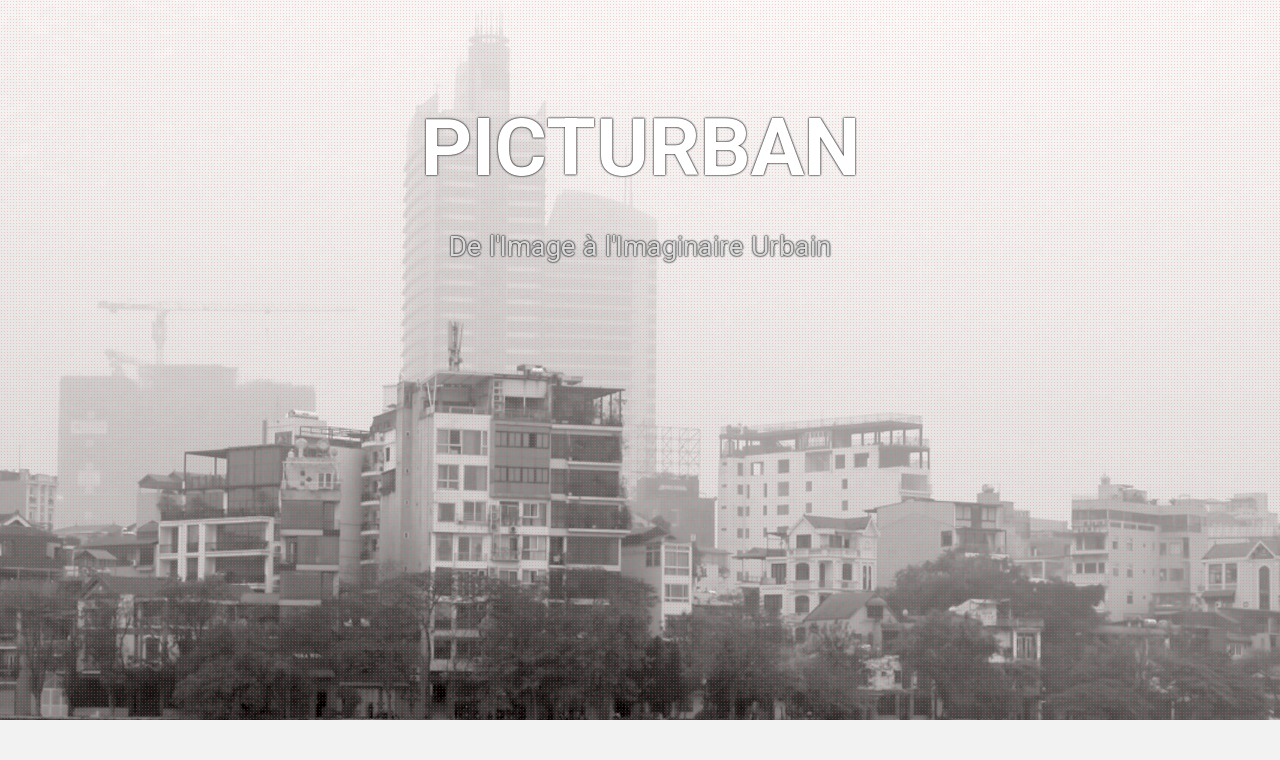

--- FILE ---
content_type: text/html; charset=UTF-8
request_url: https://loupcalosci.com/
body_size: 13337
content:
<!DOCTYPE html>
<html lang="fr-FR">
<head>
<meta charset="UTF-8">
<meta name="viewport" content="width=device-width, initial-scale=1">
<link rel="profile" href="http://gmpg.org/xfn/11">
<link rel="pingback" href="https://loupcalosci.com/xmlrpc.php">


<title>PICTURBAN &#8211; De l&#039;image à l&#039;imaginaire urbain</title>
<link rel='dns-prefetch' href='//s0.wp.com' />
<link rel='dns-prefetch' href='//fonts.googleapis.com' />
<link rel='dns-prefetch' href='//s.w.org' />
<link rel="alternate" type="application/rss+xml" title="PICTURBAN &raquo; Flux" href="https://loupcalosci.com/feed/" />
<link rel="alternate" type="application/rss+xml" title="PICTURBAN &raquo; Flux des commentaires" href="https://loupcalosci.com/comments/feed/" />
<link rel="alternate" type="application/rss+xml" title="PICTURBAN &raquo; Front Page Flux des commentaires" href="https://loupcalosci.com/front-page/feed/" />
		<script type="text/javascript">
			window._wpemojiSettings = {"baseUrl":"https:\/\/s.w.org\/images\/core\/emoji\/12.0.0-1\/72x72\/","ext":".png","svgUrl":"https:\/\/s.w.org\/images\/core\/emoji\/12.0.0-1\/svg\/","svgExt":".svg","source":{"concatemoji":"https:\/\/loupcalosci.com\/wp-includes\/js\/wp-emoji-release.min.js?ver=5.3.20"}};
			!function(e,a,t){var n,r,o,i=a.createElement("canvas"),p=i.getContext&&i.getContext("2d");function s(e,t){var a=String.fromCharCode;p.clearRect(0,0,i.width,i.height),p.fillText(a.apply(this,e),0,0);e=i.toDataURL();return p.clearRect(0,0,i.width,i.height),p.fillText(a.apply(this,t),0,0),e===i.toDataURL()}function c(e){var t=a.createElement("script");t.src=e,t.defer=t.type="text/javascript",a.getElementsByTagName("head")[0].appendChild(t)}for(o=Array("flag","emoji"),t.supports={everything:!0,everythingExceptFlag:!0},r=0;r<o.length;r++)t.supports[o[r]]=function(e){if(!p||!p.fillText)return!1;switch(p.textBaseline="top",p.font="600 32px Arial",e){case"flag":return s([127987,65039,8205,9895,65039],[127987,65039,8203,9895,65039])?!1:!s([55356,56826,55356,56819],[55356,56826,8203,55356,56819])&&!s([55356,57332,56128,56423,56128,56418,56128,56421,56128,56430,56128,56423,56128,56447],[55356,57332,8203,56128,56423,8203,56128,56418,8203,56128,56421,8203,56128,56430,8203,56128,56423,8203,56128,56447]);case"emoji":return!s([55357,56424,55356,57342,8205,55358,56605,8205,55357,56424,55356,57340],[55357,56424,55356,57342,8203,55358,56605,8203,55357,56424,55356,57340])}return!1}(o[r]),t.supports.everything=t.supports.everything&&t.supports[o[r]],"flag"!==o[r]&&(t.supports.everythingExceptFlag=t.supports.everythingExceptFlag&&t.supports[o[r]]);t.supports.everythingExceptFlag=t.supports.everythingExceptFlag&&!t.supports.flag,t.DOMReady=!1,t.readyCallback=function(){t.DOMReady=!0},t.supports.everything||(n=function(){t.readyCallback()},a.addEventListener?(a.addEventListener("DOMContentLoaded",n,!1),e.addEventListener("load",n,!1)):(e.attachEvent("onload",n),a.attachEvent("onreadystatechange",function(){"complete"===a.readyState&&t.readyCallback()})),(n=t.source||{}).concatemoji?c(n.concatemoji):n.wpemoji&&n.twemoji&&(c(n.twemoji),c(n.wpemoji)))}(window,document,window._wpemojiSettings);
		</script>
		<style type="text/css">
img.wp-smiley,
img.emoji {
	display: inline !important;
	border: none !important;
	box-shadow: none !important;
	height: 1em !important;
	width: 1em !important;
	margin: 0 .07em !important;
	vertical-align: -0.1em !important;
	background: none !important;
	padding: 0 !important;
}
</style>
	<link rel='stylesheet' id='smuzsf-facebook-css'  href='https://loupcalosci.com/wp-content/plugins/add-instagram/public/css/font-awesome.min.css?ver=5.3.20' type='text/css' media='all' />
<link rel='stylesheet' id='simplyInstagram-css'  href='https://loupcalosci.com/wp-content/plugins/simply-instagram/css/simply-instagram.css?ver=3' type='text/css' media='all' />
<link rel='stylesheet' id='prettyPhoto-css'  href='https://loupcalosci.com/wp-content/plugins/simply-instagram/css/simply-instagram-prettyPhoto.css?ver=3.1.6' type='text/css' media='all' />
<link rel='stylesheet' id='tooltipster-css'  href='https://loupcalosci.com/wp-content/plugins/simply-instagram/css/tooltipster.css?ver=3.0.0' type='text/css' media='all' />
<link rel='stylesheet' id='moesia-bootstrap-css'  href='https://loupcalosci.com/wp-content/themes/moesia/css/bootstrap/bootstrap.min.css?ver=1' type='text/css' media='all' />
<link rel='stylesheet' id='wp-block-library-css'  href='https://loupcalosci.com/wp-includes/css/dist/block-library/style.min.css?ver=5.3.20' type='text/css' media='all' />
<link rel='stylesheet' id='justifiedGallery-css'  href='https://loupcalosci.com/wp-content/plugins/flickr-justified-gallery/css/justifiedGallery.min.css?ver=v3.6' type='text/css' media='all' />
<link rel='stylesheet' id='flickrJustifiedGalleryWPPlugin-css'  href='https://loupcalosci.com/wp-content/plugins/flickr-justified-gallery/css/flickrJustifiedGalleryWPPlugin.css?ver=v3.6' type='text/css' media='all' />
<link rel='stylesheet' id='colorbox-css'  href='https://loupcalosci.com/wp-content/plugins/flickr-justified-gallery/lightboxes/colorbox/colorbox.css?ver=5.3.20' type='text/css' media='all' />
<link rel='stylesheet' id='swipebox-css'  href='https://loupcalosci.com/wp-content/plugins/flickr-justified-gallery/lightboxes/swipebox/css/swipebox.min.css?ver=5.3.20' type='text/css' media='all' />
<link rel='stylesheet' id='siteorigin-panels-front-css'  href='https://loupcalosci.com/wp-content/plugins/siteorigin-panels/css/front-flex.min.css?ver=2.10.13' type='text/css' media='all' />
<link rel='stylesheet' id='sow-social-media-buttons-flat-38a3bbc741d4-css'  href='https://loupcalosci.com/wp-content/uploads/siteorigin-widgets/sow-social-media-buttons-flat-38a3bbc741d4.css?ver=5.3.20' type='text/css' media='all' />
<link rel='stylesheet' id='moesia-style-css'  href='https://loupcalosci.com/wp-content/themes/moesia/style.css?ver=5.3.20' type='text/css' media='all' />
<style id='moesia-style-inline-css' type='text/css'>
.services-area { background-color:  !important; }
.services-area .widget-title { color: ; }
.services-area .widget-title:after { border-color: ; }
.service-icon { background-color: ; }
.service-title, .service-title a { color: ; }
.service-desc { color: ; }
.employees-area { background-color:  !important; }
.employees-area .widget-title { color: ; }
.employees-area .widget-title:after { border-color: ; }
.employee-name { color: ; }
.employee-position, .employee-social a { color: ; }
.employee-desc { color: ; }
.testimonials-area { background-color:  !important; }
.testimonials-area .widget-title { color: ; }
.testimonials-area .widget-title:after { border-color: ; }
.client-function { color: ; }
.client-name { color: ; }
.testimonial-body { background-color: ; }
.testimonial-body:after { border-top-color: ; }
.testimonial-body { color: ; }
.skills-area { background-color:  !important; }
.skills-area .widget-title { color: ; }
.skills-area .widget-title:after { border-color: ; }
.skill-bar div { background-color: ; }
.skills-desc, .skills-list { color: ; }
.facts-area { background-color:  !important; }
.facts-area .widget-title { color: ; }
.facts-area .widget-title:after { border-color: ; }
.fact { color: ; }
.fact-name { color: ; }
.clients-area { background-color:  !important; }
.clients-area .widget-title { color: ; }
.clients-area .widget-title:after { border-color: ; }
.slick-prev:before, .slick-next:before { color: ; }
.blockquote-area { background-color: #f9f9f9 !important; }
.blockquote-area .widget-title { color: ; }
.blockquote-area .widget-title:after { border-color: ; }
.blockquote-area blockquote:before { color: ; }
.blockquote-area blockquote { color: ; }
.social-area { background-color:  !important; }
.social-area .widget-title { color: ; }
.social-area .widget-title:after { border-color: ; }
.social-area a:before { color: ; }
.projects-area { background-color:  !important; }
.projects-area .widget-title { color: ; }
.projects-area .widget-title:after { border-color: ; }
.project-image { background-color: ; }
.link-icon, .pp-icon { color: ; }
.latest-news-area { background-color:  !important; }
.latest-news-area .widget-title { color: ; }
.latest-news-area .widget-title:after { border-color: ; }
.latest-news-area .entry-title a { color: ; }
.blog-post { color: ; }
.all-news { color: ; border-color: ; }
.action-area { background-color: ; }
.action-area .widget-title { color: ; }
.action-area .widget-title:after { border-color: ; }
.action-text { color: ; }
.call-to-action { background-color: ; }
.call-to-action { box-shadow: 0 5px 0 #c2503d; }
.welcome-title { color: ; }
.welcome-desc { color: ; }
.welcome-button { background-color: #606060; }
.welcome-button { box-shadow: 0 5px 0 #3a3a3a; }
.welcome-button:active { box-shadow: 0 2px 0 #3a3a3a; }
.site-title a { color: ; }
.site-description { color: ; }
.entry-title, .entry-title a { color: ; }
body { color: ; }
.top-bar { background-color: ; }
.main-navigation a { color: ; }
.footer-widget-area, .site-footer { background-color: ; }
.welcome-logo { max-width:195px; }
h1, h2, h3, h4, h5, h6, .main-navigation li, .fact, .all-news, .welcome-button, .call-to-action .employee-position, .post-navigation .nav-previous, .post-navigation .nav-next, .paging-navigation .nav-previous, .paging-navigation .nav-next { font-family: Lato}
h1 { font-size:27px; }
h2 { font-size:18px; }
h3 { font-size:16px; }
h4 { font-size:16px; }
body { font-size:14px; }
.site-branding, .main-navigation li { padding-top:20px; padding-bottom:20px; }
.menu-toggle { margin:20px 0;}
@media only screen and (min-width: 1025px) { .has-banner,.has-banner::after { max-height:1440px; } }
@media only screen and (min-width: 1199px) { .has-banner,.has-banner::after { max-height:1440px; } }
@media only screen and (min-width: 991px) { .welcome-info { top:100px; } }
@media only screen and (min-width: 1199px) { .welcome-info { top:100px; } }

</style>
<link rel='stylesheet' id='moesia-headings-fonts-css'  href='//fonts.googleapis.com/css?family=Lato%3A400%2C700%2C400italic%2C700italic&#038;ver=5.3.20' type='text/css' media='all' />
<link rel='stylesheet' id='moesia-roboto-css'  href='//fonts.googleapis.com/css?family=Roboto%3A400%2C400italic%2C700%2C700italic&#038;ver=5.3.20' type='text/css' media='all' />
<link rel='stylesheet' id='moesia-font-awesome-css'  href='https://loupcalosci.com/wp-content/themes/moesia/fonts/font-awesome.min.css?ver=5.3.20' type='text/css' media='all' />
<link rel='stylesheet' id='moesia-pretty-photo-css'  href='https://loupcalosci.com/wp-content/themes/moesia/inc/prettyphoto/css/prettyPhoto.min.css?ver=5.3.20' type='text/css' media='all' />
<link rel='stylesheet' id='moesia-animations-css'  href='https://loupcalosci.com/wp-content/themes/moesia/css/animate/animate.min.css?ver=5.3.20' type='text/css' media='all' />
<link rel='stylesheet' id='jetpack_css-css'  href='https://loupcalosci.com/wp-content/plugins/jetpack/css/jetpack.css?ver=8.0.3' type='text/css' media='all' />
<script type='text/javascript' src='https://loupcalosci.com/wp-includes/js/jquery/jquery.js?ver=1.12.4-wp'></script>
<script type='text/javascript' src='https://loupcalosci.com/wp-includes/js/jquery/jquery-migrate.min.js?ver=1.4.1'></script>
<script type='text/javascript' src='https://loupcalosci.com/wp-content/plugins/add-instagram/public/scripts/socialFeed.js?ver=5.3.20'></script>
<script type='text/javascript' src='https://loupcalosci.com/wp-content/plugins/simply-instagram/js/jquery.tooltipster.min.js?ver=3.0.0'></script>
<script type='text/javascript' src='https://loupcalosci.com/wp-content/plugins/simply-instagram/js/simply-instagram-jquery.prettyPhoto.js?ver=3.1.6'></script>
<script type='text/javascript' src='https://loupcalosci.com/wp-content/themes/moesia/js/waypoints.min.js?ver=1'></script>
<script type='text/javascript' src='https://loupcalosci.com/wp-content/themes/moesia/js/slick.min.js?ver=1'></script>
<script type='text/javascript' src='https://loupcalosci.com/wp-content/themes/moesia/js/carousel-init.js?ver=1'></script>
<script type='text/javascript' src='https://loupcalosci.com/wp-content/themes/moesia/inc/prettyphoto/js/jquery.prettyPhoto.min.js?ver=1'></script>
<script type='text/javascript' src='https://loupcalosci.com/wp-content/themes/moesia/inc/prettyphoto/js/prettyphoto-init.js?ver=1'></script>
<script type='text/javascript' src='https://loupcalosci.com/wp-content/themes/moesia/js/wow.min.js?ver=1'></script>
<script type='text/javascript' src='https://loupcalosci.com/wp-content/themes/moesia/js/wow-init.js?ver=1'></script>
<script type='text/javascript' src='https://loupcalosci.com/wp-content/themes/moesia/js/jquery.sticky.js?ver=1'></script>
<script type='text/javascript' src='https://loupcalosci.com/wp-content/themes/moesia/js/scripts.js?ver=1'></script>
<script type='text/javascript' src='https://loupcalosci.com/wp-content/themes/moesia/js/jquery.fitvids.js?ver=1'></script>
<link rel='https://api.w.org/' href='https://loupcalosci.com/wp-json/' />
<link rel="EditURI" type="application/rsd+xml" title="RSD" href="https://loupcalosci.com/xmlrpc.php?rsd" />
<link rel="wlwmanifest" type="application/wlwmanifest+xml" href="https://loupcalosci.com/wp-includes/wlwmanifest.xml" /> 
<meta name="generator" content="WordPress 5.3.20" />
<link rel="canonical" href="https://loupcalosci.com/" />
<link rel='shortlink' href='https://wp.me/P8ik7R-wU' />
<link rel="alternate" type="application/json+oembed" href="https://loupcalosci.com/wp-json/oembed/1.0/embed?url=https%3A%2F%2Floupcalosci.com%2F" />
<link rel="alternate" type="text/xml+oembed" href="https://loupcalosci.com/wp-json/oembed/1.0/embed?url=https%3A%2F%2Floupcalosci.com%2F&#038;format=xml" />
		<meta http-equiv="X-UA-Compatible" content="IE=8" />
		
		<!-- BEGIN SimplyInstagram IE -->
		<!-- [if IE 9]>
		<style type="text/css">		
		.comment-profile{margin:2px;width:45px;float:left}
		.comment-profile img{vertical-align:top}
		.comment-holder{top:0;width:200px;float:left!important}
		.comments-holder{width:210px;float:left}
		</style>
		<![endif]-->
		<!-- END SimplyInstagram IE -->
		
		
<link rel='dns-prefetch' href='//v0.wordpress.com'/>
<link rel='dns-prefetch' href='//i0.wp.com'/>
<link rel='dns-prefetch' href='//i1.wp.com'/>
<link rel='dns-prefetch' href='//i2.wp.com'/>
<link rel='dns-prefetch' href='//widgets.wp.com'/>
<link rel='dns-prefetch' href='//s0.wp.com'/>
<link rel='dns-prefetch' href='//0.gravatar.com'/>
<link rel='dns-prefetch' href='//1.gravatar.com'/>
<link rel='dns-prefetch' href='//2.gravatar.com'/>
<style type='text/css'>img#wpstats{display:none}</style><!--[if lt IE 9]>
<script src="https://loupcalosci.com/wp-content/themes/moesia/js/html5shiv.js"></script>
<![endif]-->
<style type="text/css">.recentcomments a{display:inline !important;padding:0 !important;margin:0 !important;}</style>	<style type="text/css">.recentcomments a{display:inline !important;padding:0 !important;margin:0 !important;}</style>
			<style type="text/css">
				@media only screen and (min-width: 1025px) {	
					.has-banner:after {
					    					    	background-image: url(https://loupcalosci.com/wp-content/uploads/2018/04/cropped-Top-of-the-lake-light.jpg);
					    					}
				}		
			</style>
	<style type="text/css" id="custom-background-css">
body.custom-background { background-color: #f2f2f2; }
</style>
	
<!-- Jetpack Open Graph Tags -->
<meta property="og:type" content="website" />
<meta property="og:title" content="PICTURBAN" />
<meta property="og:description" content="De l&#039;image à l&#039;imaginaire urbain" />
<meta property="og:url" content="https://loupcalosci.com/" />
<meta property="og:site_name" content="PICTURBAN" />
<meta property="og:image" content="https://s0.wp.com/i/blank.jpg" />
<meta property="og:locale" content="fr_FR" />

<!-- End Jetpack Open Graph Tags -->
<meta name="twitter:partner" content="tfwp">                <style type="text/css" media="all"
                       id="siteorigin-panels-layouts-head">/* Layout 2040 */ #pgc-2040-0-0 { width:100%;width:calc(100% - ( 0 * 30px ) ) } #pl-2040 #panel-2040-0-0-0 , #pl-2040 #panel-2040-0-0-1 , #pl-2040 #panel-2040-0-0-2 {  } #pl-2040 .so-panel { margin-bottom:30px } #pl-2040 .so-panel:last-child { margin-bottom:0px } @media (max-width:780px){ #pg-2040-0.panel-no-style, #pg-2040-0.panel-has-style > .panel-row-style { -webkit-flex-direction:column;-ms-flex-direction:column;flex-direction:column } #pg-2040-0 > .panel-grid-cell , #pg-2040-0 > .panel-row-style > .panel-grid-cell { width:100%;margin-right:0 } #pl-2040 .panel-grid-cell { padding:0 } #pl-2040 .panel-grid .panel-grid-cell-empty { display:none } #pl-2040 .panel-grid .panel-grid-cell-mobile-last { margin-bottom:0px }  } </style>
<meta name="twitter:card" content="summary"><meta name="twitter:title" content="PICTURBAN"><meta name="twitter:site" content="@picturban"><meta name="twitter:description" content="De l&#039;image à l&#039;imaginaire urbain">
</head>

<body class="home page-template page-template-page_front-page page-template-page_front-page-php page page-id-2040 page-parent custom-background siteorigin-panels siteorigin-panels-before-js siteorigin-panels-home">
<div id="page" class="hfeed site">
	<a class="skip-link screen-reader-text" href="#content">Aller au contenu principal</a>

								<header id="masthead" class="site-header has-banner" role="banner">
				
							<img class="header-image" src="https://loupcalosci.com/wp-content/uploads/2018/04/cropped-Top-of-the-lake-light.jpg">
														<div class="overlay"></div>
						<div class="welcome-info">
									<div class="welcome-title wow bounceInDown">PICTURBAN</div>
													<div class="welcome-desc wow bounceInRight" data-wow-delay="0.2s">De l&#039;Image à l&#039;Imaginaire Urbain</div>
											</div>
						</header><!-- #masthead -->
		<div class="top-bar">
			<div class="container">
				<div class="site-branding col-md-4"><h1 class="site-title"><a href="https://loupcalosci.com/" rel="home">PICTURBAN</a></h1><h2 class="site-description">De l&#039;image à l&#039;imaginaire urbain</h2></div><button class="menu-toggle btn"><i class="fa fa-bars"></i></button>
				<nav id="site-navigation" class="main-navigation col-md-8" role="navigation"><div class="menu-picturban-container"><ul id="menu-picturban" class="menu"><li id="menu-item-3113" class="menu-item menu-item-type-custom menu-item-object-custom menu-item-has-children menu-item-3113"><a href="#">ACTIVITÉS</a>
<ul class="sub-menu">
	<li id="menu-item-3433" class="menu-item menu-item-type-custom menu-item-object-custom menu-item-3433"><a href="https://www.facebook.com/parentheseidf/">PARENTHESE IDF</a></li>
	<li id="menu-item-3434" class="menu-item menu-item-type-custom menu-item-object-custom menu-item-3434"><a href="https://www.facebook.com/groups/doc.architecture/">RESEAU DOCTORANT.E.S</a></li>
	<li id="menu-item-3435" class="menu-item menu-item-type-custom menu-item-object-custom menu-item-3435"><a href="http://www.ahttep.archi.fr">LABORATOIRE AHTTEP</a></li>
</ul>
</li>
<li id="menu-item-3098" class="menu-item menu-item-type-post_type menu-item-object-page menu-item-3098"><a href="https://loupcalosci.com/doctorat/">DOCTORAT</a></li>
<li id="menu-item-3099" class="menu-item menu-item-type-post_type menu-item-object-page menu-item-3099"><a href="https://loupcalosci.com/curriculum-vitae/">CURRICULUM VITAE</a></li>
<li id="menu-item-3453" class="menu-item menu-item-type-custom menu-item-object-custom menu-item-has-children menu-item-3453"><a href="#">ENSEIGNEMENTS</a>
<ul class="sub-menu">
	<li id="menu-item-3483" class="menu-item menu-item-type-post_type menu-item-object-page menu-item-3483"><a href="https://loupcalosci.com/td-l1-histoire-de-larchitecture/">TD L1 HISTOIRE DE L&#8217;ARCHITECTURE</a></li>
	<li id="menu-item-3478" class="menu-item menu-item-type-post_type menu-item-object-page menu-item-3478"><a href="https://loupcalosci.com/atelier-dsa-architecture-projet-urbain/">ATELIER DSA ARCHITECTURE PROJET URBAIN</a></li>
	<li id="menu-item-3487" class="menu-item menu-item-type-post_type menu-item-object-page menu-item-3487"><a href="https://loupcalosci.com/histoire-de-larchitecture-master-1-histoire-des-villes-nouvelles/">HISTOIRE DE L&#8217;ARCHITECTURE MASTER 1 &#8211; HISTOIRE DES VILLES NOUVELLES</a></li>
	<li id="menu-item-3454" class="menu-item menu-item-type-custom menu-item-object-custom menu-item-has-children menu-item-3454"><a href="#">WORKSHOPS-ATELIERS</a>
	<ul class="sub-menu">
		<li id="menu-item-3464" class="menu-item menu-item-type-post_type menu-item-object-page menu-item-3464"><a href="https://loupcalosci.com/intensif-l2-representer-le-territoire/">INTENSIF L2 REPRÉSENTER LE TERRITOIRE</a></li>
		<li id="menu-item-3458" class="menu-item menu-item-type-post_type menu-item-object-page menu-item-3458"><a href="https://loupcalosci.com/voyage-etude-a-urbino/">VOYAGE ETUDE À URBINO</a></li>
		<li id="menu-item-3471" class="menu-item menu-item-type-post_type menu-item-object-page menu-item-3471"><a href="https://loupcalosci.com/international-contest-low-carbon-indonesia/">INTERNATIONAL CONTEST – LOW CARBON – INDONESIA</a></li>
	</ul>
</li>
</ul>
</li>
<li id="menu-item-3114" class="menu-item menu-item-type-custom menu-item-object-custom menu-item-has-children menu-item-3114"><a href="#">PROJETS</a>
<ul class="sub-menu">
	<li id="menu-item-3101" class="menu-item menu-item-type-post_type menu-item-object-page menu-item-3101"><a href="https://loupcalosci.com/projets/philomedia-2012/">PHILOMEDIA PROJECT</a></li>
	<li id="menu-item-3102" class="menu-item menu-item-type-post_type menu-item-object-page menu-item-3102"><a href="https://loupcalosci.com/projets/melaka-malaysia-2009/">MELAKA – MALAYSIA</a></li>
	<li id="menu-item-3103" class="menu-item menu-item-type-post_type menu-item-object-page menu-item-3103"><a href="https://loupcalosci.com/projets/gowanus-2013-nyc-usa/">GOWANUS 2013 – NYC – USA</a></li>
</ul>
</li>
<li id="menu-item-3112" class="menu-item menu-item-type-custom menu-item-object-custom menu-item-has-children menu-item-3112"><a href="#">COMMUNICATIONS</a>
<ul class="sub-menu">
	<li id="menu-item-3108" class="menu-item menu-item-type-post_type menu-item-object-page menu-item-3108"><a href="https://loupcalosci.com/2014-2/">2014</a></li>
	<li id="menu-item-3107" class="menu-item menu-item-type-post_type menu-item-object-page menu-item-3107"><a href="https://loupcalosci.com/2015-2/">2015</a></li>
	<li id="menu-item-3106" class="menu-item menu-item-type-post_type menu-item-object-page menu-item-has-children menu-item-3106"><a href="https://loupcalosci.com/2016-2/">2016</a>
	<ul class="sub-menu">
		<li id="menu-item-3104" class="menu-item menu-item-type-post_type menu-item-object-page menu-item-3104"><a href="https://loupcalosci.com/2016-2/iphs-2016/">17th IPHS 2016 DELFT HISTORY URBANISM RESILIENCE</a></li>
		<li id="menu-item-3105" class="menu-item menu-item-type-post_type menu-item-object-page menu-item-3105"><a href="https://loupcalosci.com/2016-2/inventer-le-grand-paris-2016/">INVENTER LE GRAND PARIS 2016</a></li>
	</ul>
</li>
	<li id="menu-item-3391" class="menu-item menu-item-type-custom menu-item-object-custom menu-item-has-children menu-item-3391"><a href="#">2017</a>
	<ul class="sub-menu">
		<li id="menu-item-3387" class="menu-item menu-item-type-post_type menu-item-object-page menu-item-3387"><a href="https://loupcalosci.com/congress-of-new-urbanism-1993/">Congress of New Urbanism 1993 : de quoi le courant du New Urbanism est-il le nom ? </a></li>
	</ul>
</li>
	<li id="menu-item-3437" class="menu-item menu-item-type-custom menu-item-object-custom menu-item-has-children menu-item-3437"><a href="#">2018</a>
	<ul class="sub-menu">
		<li id="menu-item-3443" class="menu-item menu-item-type-post_type menu-item-object-page menu-item-3443"><a href="https://loupcalosci.com/euna/">3E RENCONTRE DU RESEAU EUNA</a></li>
		<li id="menu-item-3452" class="menu-item menu-item-type-post_type menu-item-object-page menu-item-3452"><a href="https://loupcalosci.com/riurba-tapiola-modele-urbain/">RIURBA TAPIOLA MODELE URBAIN</a></li>
	</ul>
</li>
	<li id="menu-item-3523" class="menu-item menu-item-type-custom menu-item-object-custom menu-item-has-children menu-item-3523"><a href="#">2019</a>
	<ul class="sub-menu">
		<li id="menu-item-3524" class="menu-item menu-item-type-post_type menu-item-object-page menu-item-3524"><a href="https://loupcalosci.com/ici-par-ailleurs-doctorale-ensa-lyon/">ICI PAR AILLEURS   DOCTORALE ENSA LYON</a></li>
	</ul>
</li>
</ul>
</li>
<li id="menu-item-3115" class="menu-item menu-item-type-taxonomy menu-item-object-category menu-item-3115"><a href="https://loupcalosci.com/category/blog/">BLOG</a></li>
<li id="menu-item-3148" class="menu-item menu-item-type-taxonomy menu-item-object-category menu-item-3148"><a href="https://loupcalosci.com/category/review/">SHORT REVIEW</a></li>
<li id="menu-item-3263" class="menu-item menu-item-type-custom menu-item-object-custom menu-item-has-children menu-item-3263"><a href="#">POSTCARDS</a>
<ul class="sub-menu">
	<li id="menu-item-3255" class="menu-item menu-item-type-taxonomy menu-item-object-category menu-item-3255"><a href="https://loupcalosci.com/category/archi/">ARCHI</a></li>
	<li id="menu-item-3258" class="menu-item menu-item-type-taxonomy menu-item-object-category menu-item-3258"><a href="https://loupcalosci.com/category/urba-card/">URBA CARD</a></li>
	<li id="menu-item-3256" class="menu-item menu-item-type-taxonomy menu-item-object-category menu-item-3256"><a href="https://loupcalosci.com/category/brutalism/">BRUTALISM</a></li>
	<li id="menu-item-3257" class="menu-item menu-item-type-taxonomy menu-item-object-category menu-item-3257"><a href="https://loupcalosci.com/category/paysage/">PAYSAGE</a></li>
</ul>
</li>
</ul></div></nav></div></div>
						<div id="content" class="site-content clearfix ">
		
	<div id="primary" class="fp-content-area">
		<main id="main" class="site-main" role="main">

			<div class="entry-content">
				<div id="pl-2040"  class="panel-layout" ><div id="pg-2040-0"  class="panel-grid panel-no-style" ><div id="pgc-2040-0-0"  class="panel-grid-cell" ><div id="panel-2040-0-0-0" class="so-panel widget widget_sow-editor panel-first-child" data-index="0" ><div class="so-widget-sow-editor so-widget-sow-editor-base"><h3 class="widget-title">Bienvenue</h3>
<div class="siteorigin-widget-tinymce textwidget">
	<blockquote class="wow fadeInUp">
<h2 style="text-align: justify;">Géographe, Urbaniste et Architecte de Formation. Actuellement PhD Candidate en Architecture à l'École Nationale Supérieure d'Architecture de Paris La Villette &amp; Panthéon Sorbonne Paris I. Bénéficiaire d’un contrat doctoral du ministère de la Culture et de la Communication. Le sujet de la thèse : Explorer les transferts culturels, architecturaux et urbains dans la production des villes nouvelles européennes et américaines depuis les années soixante jusqu’à nos jours.</h2>
<h2 style="text-align: justify;">Loup Calosci</h2>
</blockquote>
</div>
</div></div><div id="panel-2040-0-0-1" class="so-panel widget widget_sow-post-carousel" data-index="1" ><div class="so-widget-sow-post-carousel so-widget-sow-post-carousel-default-971e41e9e54d">
	<div class="sow-carousel-title">
		<h3 class="widget-title">LES DERNIERS POSTS</h3>
		<a href="#" class="sow-carousel-next" title="Suivant" aria-label="Next Posts" role="button"></a>
		<a href="#" class="sow-carousel-previous" title="Précédent" aria-label="Previous Posts" role="button"></a>

	</div>

	<div class="sow-carousel-container">

		<a href="#" class="sow-carousel-previous" title="Précédent" aria-label="Previous Posts" role="button"></a>

		<a href="#" class="sow-carousel-next" title="Suivant" aria-label="Next Posts" role="button"></a>

		<div class="sow-carousel-wrapper"
		     data-found-posts="42"
		     data-ajax-url="https://loupcalosci.com/wp-admin/admin-ajax.php?_widgets_nonce=f25d769e86"
			>
			<ul class="sow-carousel-items">
					<li class="sow-carousel-item">
		<div class="sow-carousel-thumbnail">
							<a href="https://loupcalosci.com/les-villes-nouvelles-aujourdhui-et-hier-du-vieux-avec-du-neuf-ou-du-neuf-avec-du-vieux/" style="background-image: url(https://i0.wp.com/loupcalosci.com/wp-content/uploads/2018/04/1JAMES-ROUSE-22-DEC-1966-PHOTO-DE-JOHN-LEONGARD-LIFE-COLLECTION-.jpg?resize=272%2C182&#038;ssl=1)" aria-labelledby="sow-carousel-id-3405">
					<span class="overlay"></span>
				</a>
					</div>
		<h3><a href="https://loupcalosci.com/les-villes-nouvelles-aujourdhui-et-hier-du-vieux-avec-du-neuf-ou-du-neuf-avec-du-vieux/" id="sow-carousel-id-3405">Les villes nouvelles aujourd’hui et hier: Du vieux avec du neuf ou du neuf avec du vieux ?</a></h3>
	</li>
	<li class="sow-carousel-item">
		<div class="sow-carousel-thumbnail">
							<a href="https://loupcalosci.com/le-viaduc-des-fades-1901-1909/" style="background-image: url(https://i0.wp.com/loupcalosci.com/wp-content/uploads/2017/10/le-viaduc-des-fades-Le-geant-deurope.png?resize=272%2C182&#038;ssl=1)" aria-labelledby="sow-carousel-id-3380">
					<span class="overlay"></span>
				</a>
					</div>
		<h3><a href="https://loupcalosci.com/le-viaduc-des-fades-1901-1909/" id="sow-carousel-id-3380">LE VIADUC DES FADES (1901-1909)</a></h3>
	</li>
	<li class="sow-carousel-item">
		<div class="sow-carousel-thumbnail">
							<a href="https://loupcalosci.com/la-tour-velasca-milan-1958/" style="background-image: url(https://i0.wp.com/loupcalosci.com/wp-content/uploads/2017/10/milano-torre-velasca-the-velasca-tower-.png?resize=272%2C182&#038;ssl=1)" aria-labelledby="sow-carousel-id-3369">
					<span class="overlay"></span>
				</a>
					</div>
		<h3><a href="https://loupcalosci.com/la-tour-velasca-milan-1958/" id="sow-carousel-id-3369">La tour Velasca Milan 1958</a></h3>
	</li>
	<li class="sow-carousel-item">
		<div class="sow-carousel-thumbnail">
							<a href="https://loupcalosci.com/kvaevemoen-chapel/" style="background-image: url(https://i0.wp.com/loupcalosci.com/wp-content/uploads/2017/10/kvaevemoen-kapell-sirdal-foto-by-Sigurd-knutsen.png?resize=272%2C182&#038;ssl=1)" aria-labelledby="sow-carousel-id-3359">
					<span class="overlay"></span>
				</a>
					</div>
		<h3><a href="https://loupcalosci.com/kvaevemoen-chapel/" id="sow-carousel-id-3359">Kvævemoen Chapel par Valdemar Scheel Hansteen (1962)</a></h3>
	</li>
	<li class="sow-carousel-item">
		<div class="sow-carousel-thumbnail">
							<a href="https://loupcalosci.com/art-deco-ou-le-fantasme-architectural-inacheve/" style="background-image: url(https://i0.wp.com/loupcalosci.com/wp-content/uploads/2017/09/23060937510_a349745054_o.jpg?resize=272%2C182&#038;ssl=1)" aria-labelledby="sow-carousel-id-3336">
					<span class="overlay"></span>
				</a>
					</div>
		<h3><a href="https://loupcalosci.com/art-deco-ou-le-fantasme-architectural-inacheve/" id="sow-carousel-id-3336">ART DÉCO OU LE FANTASME ARCHITECTURAL INACHEVÉ</a></h3>
	</li>
	<li class="sow-carousel-item">
		<div class="sow-carousel-thumbnail">
							<a href="https://loupcalosci.com/larchitecture-futuriste-par-santelia/" style="background-image: url(https://i1.wp.com/loupcalosci.com/wp-content/uploads/2017/09/image.jpg?resize=272%2C182&#038;ssl=1)" aria-labelledby="sow-carousel-id-3333">
					<span class="overlay"></span>
				</a>
					</div>
		<h3><a href="https://loupcalosci.com/larchitecture-futuriste-par-santelia/" id="sow-carousel-id-3333">L&#8217;ARCHITECTURE FUTURISTE PAR SANT&#8217;ELIA</a></h3>
	</li>
	<li class="sow-carousel-item">
		<div class="sow-carousel-thumbnail">
							<a href="https://loupcalosci.com/faut-il-pendre-les-architectes/" style="background-image: url(https://i0.wp.com/loupcalosci.com/wp-content/uploads/2017/09/71MkLqayeFL.jpg?resize=272%2C182&#038;ssl=1)" aria-labelledby="sow-carousel-id-3341">
					<span class="overlay"></span>
				</a>
					</div>
		<h3><a href="https://loupcalosci.com/faut-il-pendre-les-architectes/" id="sow-carousel-id-3341">FAUT-IL PENDRE LES ARCHITECTES ?</a></h3>
	</li>
	<li class="sow-carousel-item">
		<div class="sow-carousel-thumbnail">
							<a href="https://loupcalosci.com/expo-art-deco-cite-chaillot/" class="sow-carousel-default-thumbnail"
				 aria-labelledby="sow-carousel-id-3343"><span class="overlay"></span></a>
					</div>
		<h3><a href="https://loupcalosci.com/expo-art-deco-cite-chaillot/" id="sow-carousel-id-3343">L’exposition 1925 quand l’Art déco séduit le monde à la cité de l’architecture &#038; du patrimoine</a></h3>
	</li>
	<li class="sow-carousel-item">
		<div class="sow-carousel-thumbnail">
							<a href="https://loupcalosci.com/lexposition-toit-sur-toit-une-petite-exposition-grande-par-son-actualite-et-sa-qualite/" style="background-image: url(https://i2.wp.com/loupcalosci.com/wp-content/uploads/2017/09/affiche_toit_sur_toitbd.jpg?resize=272%2C182&#038;ssl=1)" aria-labelledby="sow-carousel-id-3317">
					<span class="overlay"></span>
				</a>
					</div>
		<h3><a href="https://loupcalosci.com/lexposition-toit-sur-toit-une-petite-exposition-grande-par-son-actualite-et-sa-qualite/" id="sow-carousel-id-3317">L’exposition « Toit sur Toit» : Une petite exposition, grande par son actualité et sa qualité. </a></h3>
	</li>
	<li class="sow-carousel-item">
		<div class="sow-carousel-thumbnail">
							<a href="https://loupcalosci.com/hopper-le-peintre-pas-lacteur/" style="background-image: url(https://i0.wp.com/loupcalosci.com/wp-content/uploads/2017/09/lighthouse-hill.jpg?resize=272%2C182&#038;ssl=1)" aria-labelledby="sow-carousel-id-3327">
					<span class="overlay"></span>
				</a>
					</div>
		<h3><a href="https://loupcalosci.com/hopper-le-peintre-pas-lacteur/" id="sow-carousel-id-3327">Hopper le Peintre, pas l’acteur. </a></h3>
	</li>
			</ul>
		</div>
	</div>
	<input type="hidden" name="instance_hash" value="7bccd0c5"/>
</div></div><div id="panel-2040-0-0-2" class="so-panel widget widget_sow-social-media-buttons panel-last-child" data-index="2" ><div class="so-widget-sow-social-media-buttons so-widget-sow-social-media-buttons-flat-e680296fcebb"><h3 class="widget-title">MES RESEAUX SOCIAUX </h3>
<div class="social-media-button-container">
	
		<a class="ow-button-hover sow-social-media-button-twitter sow-social-media-button" title="PICTURBAN sur Twitter" aria-label="PICTURBAN sur Twitter" target="_blank" rel="noopener noreferrer" href="https://twitter.com/picturban" >
			<span>
								<span class="sow-icon-fontawesome sow-fab" data-sow-icon="&#xf099;" ></span>							</span>
		</a>
	
		<a class="ow-button-hover sow-social-media-button-facebook sow-social-media-button" title="PICTURBAN sur Facebook" aria-label="PICTURBAN sur Facebook" target="_blank" rel="noopener noreferrer" href="https://www.facebook.com/picturban/" >
			<span>
								<span class="sow-icon-fontawesome sow-fab" data-sow-icon="&#xf39e;" ></span>							</span>
		</a>
	
		<a class="ow-button-hover sow-social-media-button-instagram sow-social-media-button" title="PICTURBAN sur Instagram" aria-label="PICTURBAN sur Instagram" target="_blank" rel="noopener noreferrer" href="https://instagram.com/picturban" >
			<span>
								<span class="sow-icon-fontawesome sow-fab" data-sow-icon="&#xf16d;" ></span>							</span>
		</a>
	
		<a class="ow-button-hover sow-social-media-button-linkedin sow-social-media-button" title="PICTURBAN sur Linkedin" aria-label="PICTURBAN sur Linkedin" target="_blank" rel="noopener noreferrer" href="https://www.linkedin.com/in/loup-calosci-3948922a/" >
			<span>
								<span class="sow-icon-fontawesome sow-fab" data-sow-icon="&#xf0e1;" ></span>							</span>
		</a>
	
		<a class="ow-button-hover sow-social-media-button-pinterest sow-social-media-button" title="PICTURBAN sur Pinterest" aria-label="PICTURBAN sur Pinterest" target="_blank" rel="noopener noreferrer" href="https://www.pinterest.com/picturban" >
			<span>
								<span class="sow-icon-fontawesome sow-fab" data-sow-icon="&#xf0d2;" ></span>							</span>
		</a>
	
		<a class="ow-button-hover sow-social-media-button-flickr sow-social-media-button" title="PICTURBAN sur Flickr" aria-label="PICTURBAN sur Flickr" target="_blank" rel="noopener noreferrer" href="https://www.flickr.com/photos/calosci/" >
			<span>
								<span class="sow-icon-fontawesome sow-fab" data-sow-icon="&#xf16e;" ></span>							</span>
		</a>
	
		<a class="ow-button-hover sow-social-media-button-youtube sow-social-media-button" title="PICTURBAN sur Youtube" aria-label="PICTURBAN sur Youtube" target="_blank" rel="noopener noreferrer" href="https://www.youtube.com/channel/UC6kxsrzwY_-WeKbTMPbgZUg" >
			<span>
								<span class="sow-icon-fontawesome sow-fab" data-sow-icon="&#xf167;" ></span>							</span>
		</a>
	</div>
</div></div></div></div></div>
<div class="twitter-share"><a href="https://twitter.com/intent/tweet?via=picturban" class="twitter-share-button">Tweet</a></div>
							</div><!-- .entry-content -->

		</main><!-- #main -->
	</div><!-- #primary -->


		</div><!-- #content -->
		
				
	<div id="sidebar-footer" class="footer-widget-area clearfix" role="complementary">
		<div class="container">
										<div class="sidebar-column col-md-4 col-sm-4"> <aside id="wdi_instagram_widget-3" class="widget wdi_instagram_widget"><h3 class="widget-title">Instagram Feed</h3>    <style type="text/css">

      #wdi_feed_0 .wdi_feed_header {
        display: none; /*if display-header is true display:block*/
      }

            #wdi_feed_0 .wdi_header_user_text {
        padding-top: 5.5px;

      }

      #wdi_feed_0 .wdi_header_user_text h3 {
        margin-top: 5.5px;
      }

      #wdi_feed_0 .wdi_media_info {
        display: block      }

      #wdi_feed_0 .wdi_feed_item {
        width: 50%; /*thumbnail_size*/
      }


            @media screen and (min-width: 800px) and (max-width: 1024px) {
        #wdi_feed_0 .wdi_feed_item {
          width: 50%; /*thumbnail_size*/
          margin: 0;
          display: inline-block;
          vertical-align: top;
          overflow: hidden;
        }

        #wdi_feed_0 .wdi_feed_container {
          width: 100%;
          margin: 0 auto;
          background-color: #FFFFFF; /*feed_container_bg_color*/
        }

      }

      @media screen and (min-width: 480px) and (max-width: 800px) {
        #wdi_feed_0 .wdi_feed_item {
          width: 50%; /*thumbnail_size*/
          margin: 0;
          display: inline-block;
          vertical-align: top;
          overflow: hidden;
        }

        #wdi_feed_0 .wdi_feed_container {
          width: 100%;
          margin: 0 auto;
          background-color: #FFFFFF; /*feed_container_bg_color*/
        }
      }

      @media screen and (max-width: 480px) {
        #wdi_feed_0 .wdi_feed_item {
          width: 100%; /*thumbnail_size*/
          margin: 0;
          display: inline-block;
          vertical-align: top;
          overflow: hidden;
        }

        #wdi_feed_0 .wdi_feed_container {
          width: 100%;
          margin: 0 auto;
          background-color: #FFFFFF; /*feed_container_bg_color*/
        }
      }

          </style>
        <div id="wdi_feed_0" class="wdi_feed_main_container wdi_layout_th wdi_feed_theme_1 wdi_feed_thumbnail_1"  >
      <div  class="wdi_js_error">Something is wrong.<br/></div><div  class="wdi_token_error wdi_hidden">Instagram token error.</div><div  class="wdi_private_feed_error wdi_hidden"><span></span></div><div class="wdi_check_fontawesome wdi_hidden"><i class="tenweb-i tenweb-i-instagram""></i></div>      <div id="wdi_spider_popup_loading_0" class="wdi_spider_popup_loading"></div>
      <div id="wdi_spider_popup_overlay_0" class="wdi_spider_popup_overlay"
           onclick="wdi_spider_destroypopup(1000)"></div>
      <div class="wdi_feed_container">
        <div class="wdi_feed_info">
          <div id="wdi_feed_0_header" class='wdi_feed_header'></div>
          <div id="wdi_feed_0_users" class='wdi_feed_users'></div>
        </div>
                <div class="wdi_feed_wrapper wdi_col_2" wdi-res='wdi_col_2'></div>
        <div class="wdi_clear"></div>
              </div>
        <div class="wdi_front_overlay"></div>
    </div>
        <style>
          </style>
        <script>
          </script>
    </aside> </div> 				<div class="sidebar-column col-md-4 col-sm-4"> <aside id="weblizar_twitter-2" class="widget widget_weblizar_twitter"><h3 class="widget-title">Tweets</h3>        <div style="display:block;width:100%;float:left;overflow:hidden">
	    <a class="twitter-timeline" data-dnt="true" href="https://twitter.com/picturban"
		min-width=""
		height="450"
		data-theme="dark"
		data-lang=""
		data-link-color="#CC0000"></a>
			<script>
				!function(d,s,id) {
					var js,fjs=d.getElementsByTagName(s)[0],p=/^http:/.test(d.location)?'http':'https';if(!d.getElementById(id)){js=d.createElement(s);js.id=id;js.src=p+"://platform.twitter.com/widgets.js";fjs.parentNode.insertBefore(js,fjs);}
				} (document,"script","twitter-wjs");
			</script>
		</div>
        </aside> </div> 				<div class="sidebar-column col-md-4 col-sm-4"> <aside id="moesia_contact_info-2" class="widget moesia_contact_info_widget"><h3 class="widget-title">Contacts</h3><div class="contact-address"><span><i class="fa fa-home"></i>Adresse : </span>Paris / France</div><div class="contact-phone"><span><i class="fa fa-phone"></i>Téléphone : </span>+0033626664668</div><div class="contact-email"><span><i class="fa fa-envelope"></i>Email</span><a href="mailto:calosci@yahoo.fr">calosci@yahoo.fr</a></div></aside><aside id="sow-social-media-buttons-3" class="widget widget_sow-social-media-buttons"><div class="so-widget-sow-social-media-buttons so-widget-sow-social-media-buttons-flat-7a0cc8a58d04"><h3 class="widget-title">RÉSEAUX</h3>
<div class="social-media-button-container">
	
		<a class="ow-button-hover sow-social-media-button-facebook sow-social-media-button" title="PICTURBAN sur Facebook" aria-label="PICTURBAN sur Facebook" target="_blank" rel="noopener noreferrer" href="https://www.facebook.com/picturban/" >
			<span>
								<span class="sow-icon-fontawesome sow-fab" data-sow-icon="&#xf39e;" ></span>							</span>
		</a>
	
		<a class="ow-button-hover sow-social-media-button-twitter sow-social-media-button" title="PICTURBAN sur Twitter" aria-label="PICTURBAN sur Twitter" target="_blank" rel="noopener noreferrer" href="https://twitter.com/picturban" >
			<span>
								<span class="sow-icon-fontawesome sow-fab" data-sow-icon="&#xf099;" ></span>							</span>
		</a>
	
		<a class="ow-button-hover sow-social-media-button-linkedin sow-social-media-button" title="PICTURBAN sur Linkedin" aria-label="PICTURBAN sur Linkedin" target="_blank" rel="noopener noreferrer" href="https://www.linkedin.com/in/loup-calosci-3948922a/" >
			<span>
								<span class="sow-icon-fontawesome sow-fab" data-sow-icon="&#xf0e1;" ></span>							</span>
		</a>
	
		<a class="ow-button-hover sow-social-media-button-pinterest sow-social-media-button" title="PICTURBAN sur Pinterest" aria-label="PICTURBAN sur Pinterest" target="_blank" rel="noopener noreferrer" href="https://www.pinterest.com/picturban" >
			<span>
								<span class="sow-icon-fontawesome sow-fab" data-sow-icon="&#xf0d2;" ></span>							</span>
		</a>
	
		<a class="ow-button-hover sow-social-media-button-instagram sow-social-media-button" title="PICTURBAN sur Instagram" aria-label="PICTURBAN sur Instagram" target="_blank" rel="noopener noreferrer" href="https://instagram.com/picturban" >
			<span>
								<span class="sow-icon-fontawesome sow-fab" data-sow-icon="&#xf16d;" ></span>							</span>
		</a>
	
		<a class="ow-button-hover sow-social-media-button-flickr sow-social-media-button" title="PICTURBAN sur Flickr" aria-label="PICTURBAN sur Flickr" target="_blank" rel="noopener noreferrer" href="https://www.flickr.com/photos/calosci/" >
			<span>
								<span class="sow-icon-fontawesome sow-fab" data-sow-icon="&#xf16e;" ></span>							</span>
		</a>
	
		<a class="ow-button-hover sow-social-media-button-youtube sow-social-media-button" title="PICTURBAN sur Youtube" aria-label="PICTURBAN sur Youtube" target="_blank" rel="noopener noreferrer" href="https://www.youtube.com/channel/UC6kxsrzwY_-WeKbTMPbgZUg" >
			<span>
								<span class="sow-icon-fontawesome sow-fab" data-sow-icon="&#xf167;" ></span>							</span>
		</a>
	
		<a class="ow-button-hover sow-social-media-button- sow-social-media-button" title="PICTURBAN sur " aria-label="PICTURBAN sur " target="_blank" rel="noopener noreferrer" >
			<span>
															</span>
		</a>
	</div>
</div></aside> </div> 		</div>	
	</div>	
	<footer id="colophon" class="site-footer" role="contentinfo">
				<div class="site-info container">
			<a href="http://www.wordpress-fr.net/">Fièrement propulsé par WordPress</a>
			<span class="sep"> | </span>
			Thème : <a href="http://athemes.com/theme/moesia">Moesia</a> par aThemes		</div><!-- .site-info -->
			</footer><!-- #colophon -->
	</div><!-- #page -->

	<div style="display:none">
	</div>
<link rel='stylesheet' id='sow-post-carousel-default-971e41e9e54d-css'  href='https://loupcalosci.com/wp-content/uploads/siteorigin-widgets/sow-post-carousel-default-971e41e9e54d.css?ver=5.3.20' type='text/css' media='all' />
<link rel='stylesheet' id='sow-carousel-basic-css'  href='https://loupcalosci.com/wp-content/plugins/so-widgets-bundle/widgets/post-carousel/css/style.css?ver=1.15.9' type='text/css' media='all' />
<link rel='stylesheet' id='sow-social-media-buttons-flat-e680296fcebb-css'  href='https://loupcalosci.com/wp-content/uploads/siteorigin-widgets/sow-social-media-buttons-flat-e680296fcebb.css?ver=5.3.20' type='text/css' media='all' />
<link rel='stylesheet' id='siteorigin-widget-icon-font-fontawesome-css'  href='https://loupcalosci.com/wp-content/plugins/so-widgets-bundle/icons/fontawesome/style.css?ver=5.3.20' type='text/css' media='all' />
<link rel='stylesheet' id='wdi_frontend_thumbnails-css'  href='https://loupcalosci.com/wp-content/plugins/wd-instagram-feed/css/wdi_frontend.min.css?ver=1.3.23' type='text/css' media='all' />
<link rel='stylesheet' id='font-tenweb-css'  href='https://loupcalosci.com/wp-content/plugins/wd-instagram-feed/css/tenweb-fonts/fonts.css?ver=1.3.23' type='text/css' media='all' />
<link rel='stylesheet' id='wdi_default_theme-css'  href='https://loupcalosci.com/wp-content/plugins/wd-instagram-feed/css/default_theme.css?ver=1.3.23' type='text/css' media='all' />
<link rel='stylesheet' id='sow-social-media-buttons-flat-7a0cc8a58d04-css'  href='https://loupcalosci.com/wp-content/uploads/siteorigin-widgets/sow-social-media-buttons-flat-7a0cc8a58d04.css?ver=5.3.20' type='text/css' media='all' />
<script type='text/javascript' src='https://loupcalosci.com/wp-content/plugins/jetpack/_inc/build/photon/photon.min.js?ver=20191001'></script>
<script type='text/javascript' src='https://loupcalosci.com/wp-content/plugins/flickr-justified-gallery/lightboxes/colorbox/jquery.colorbox-min.js?ver=5.3.20'></script>
<script type='text/javascript' src='https://loupcalosci.com/wp-content/plugins/flickr-justified-gallery/lightboxes/swipebox/js/jquery.swipebox.min.js?ver=5.3.20'></script>
<script type='text/javascript' src='https://loupcalosci.com/wp-content/plugins/flickr-justified-gallery/js/jquery.justifiedGallery.min.js?ver=5.3.20'></script>
<script type='text/javascript' src='https://loupcalosci.com/wp-content/plugins/flickr-justified-gallery/js/flickrJustifiedGalleryWPPlugin.js?ver=5.3.20'></script>
<script type='text/javascript' src='https://s0.wp.com/wp-content/js/devicepx-jetpack.js?ver=202604'></script>
<script type='text/javascript' src='https://loupcalosci.com/wp-content/themes/moesia/js/navigation.js?ver=20120206'></script>
<script type='text/javascript' src='https://loupcalosci.com/wp-content/themes/moesia/js/skip-link-focus-fix.js?ver=20130115'></script>
<script type='text/javascript' src='https://loupcalosci.com/wp-includes/js/comment-reply.min.js?ver=5.3.20'></script>
<script type='text/javascript' src='https://loupcalosci.com/wp-includes/js/wp-embed.min.js?ver=5.3.20'></script>
<script type='text/javascript' src='https://loupcalosci.com/wp-content/plugins/so-widgets-bundle/js/jquery.touchSwipe.min.js?ver=1.6.6'></script>
<script type='text/javascript' src='https://loupcalosci.com/wp-content/plugins/so-widgets-bundle/widgets/post-carousel/js/carousel.min.js?ver=1.15.9'></script>
<script type='text/javascript'>
/* <![CDATA[ */
window.twttr=(function(w){t=w.twttr||{};t._e=[];t.ready=function(f){t._e.push(f);};return t;}(window));
/* ]]> */
</script>
<script type="text/javascript" id="twitter-wjs" async defer src="https://platform.twitter.com/widgets.js" charset="utf-8"></script>
<script type='text/javascript' src='https://loupcalosci.com/wp-includes/js/underscore.min.js?ver=1.8.3'></script>
<script type='text/javascript' src='https://loupcalosci.com/wp-content/plugins/wd-instagram-feed/js/wdi_instagram.min.js?ver=1.3.23'></script>
<script type='text/javascript'>
/* <![CDATA[ */
var wdi_ajax = {"ajax_url":"https:\/\/loupcalosci.com\/wp-admin\/admin-ajax.php","wdi_nonce":"c3897bb9c2","WDI_MINIFY":"true","business_account_id":"","fb_token":""};
var wdi_url = {"plugin_url":"https:\/\/loupcalosci.com\/wp-content\/plugins\/wd-instagram-feed\/","ajax_url":"https:\/\/loupcalosci.com\/wp-admin\/admin-ajax.php"};
var wdi_front_messages = {"connection_error":"Erreur de connexion, r\u00e9-essayez plus tard :(","user_not_found":"Nom d'utilisateur non trouv\u00e9","network_error":"Erreur r\u00e9seau, r\u00e9-essayez plus tard :(","hashtag_nodata":"Pas de donn\u00e9es pour ce hashtag","filter_title":"Cliquer pour filtrer les images de cet utilisateur","invalid_users_format":"Provided feed users are invalid or obsolete for this version of plugin","feed_nomedia":"There is no media in this feed","follow":"Follow","show_alerts":"","wdi_token_flag_nonce":"375ebd0923","wdi_token_error_flag":""};
var wdi_feed_0 = {"feed_row":{"thumb_user":"picturban","feed_name":"picturban","feed_thumb":"https:\/\/scontent.cdninstagram.com\/t51.2885-19\/11352408_367671333433263_85954349_a.jpg","published":"1","theme_id":"1","feed_users":"[{\"username\":\"picturban\",\"id\":\"269439967\"}]","feed_display_view":"none","sort_images_by":"date","display_order":"desc","follow_on_instagram_btn":"1","display_header":"0","number_of_photos":"6","load_more_number":"10","pagination_per_page_number":"10","pagination_preload_number":"10","image_browser_preload_number":"10","image_browser_load_number":"10","number_of_columns":"2","resort_after_load_more":"0","show_likes":"1","show_description":"0","show_comments":"1","show_usernames":"0","display_user_info":"1","display_user_post_follow_number":"1","show_full_description":"1","disable_mobile_layout":"0","feed_type":"thumbnails","feed_item_onclick":"lightbox","popup_fullscreen":"0","popup_width":"640","popup_height":"640","popup_type":"none","popup_autoplay":"0","popup_interval":"5","popup_enable_filmstrip":"0","popup_filmstrip_height":"70","autohide_lightbox_navigation":"1","popup_enable_ctrl_btn":"1","popup_enable_fullscreen":"1","popup_enable_info":"0","popup_info_always_show":"0","popup_info_full_width":"0","popup_enable_comment":"0","popup_enable_fullsize_image":"1","popup_enable_download":"0","popup_enable_share_buttons":"0","popup_enable_facebook":"0","popup_enable_twitter":"0","popup_enable_google":"0","popup_enable_pinterest":"0","popup_enable_tumblr":"0","show_image_counts":"0","enable_loop":"1","popup_image_right_click":"1","conditional_filters":"","conditional_filter_type":"none","show_username_on_thumb":"0","conditional_filter_enable":"0","liked_feed":"userhash","mobile_breakpoint":"640","redirect_url":"","feed_resolution":"optimal","hashtag_top_recent":"1","id":"1","nothing_to_display":"0","widget":true,"access_token":"269439967.54da896.373444b50f2a4499a460befcb45477b5","wdi_feed_counter":0},"data":[],"usersData":[],"dataCount":"0"};
var wdi_theme_1 = {"theme_name":"Instagram","default_theme":"1","feed_container_bg_color":"#FFFFFF","feed_wrapper_width":"100%","feed_container_width":"100%","feed_wrapper_bg_color":"#FFFFFF","active_filter_bg_color":"#2a5b83","header_margin":"0px","header_padding":"5px","header_border_size":"0px","header_border_color":"#DDDDDD","header_position":"left","header_img_width":"40","header_border_radius":"0","header_text_padding":"5px","header_text_color":"#0f4973","header_font_weight":"400","header_text_font_size":"18px","header_text_font_style":"normal","follow_btn_border_radius":"3","follow_btn_padding":"25","follow_btn_margin":"10","follow_btn_bg_color":"#ffffff","follow_btn_border_color":"#0f4973","follow_btn_text_color":"#0f4973","follow_btn_font_size":"18","follow_btn_border_hover_color":"#0f4973","follow_btn_text_hover_color":"#0f4973","follow_btn_background_hover_color":"#ffffff","user_padding":"5px","user_horizontal_margin":"","user_border_size":"0px","user_border_color":"","user_img_width":"40","user_border_radius":"40","user_background_color":"","users_border_size":"0px","users_border_color":"","users_background_color":"","users_text_color":"#0f4973","users_font_weight":"400","users_text_font_size":"18px","users_text_font_style":"normal","user_description_font_size":"14px","lightbox_overlay_bg_color":"#25292c","lightbox_overlay_bg_transparent":"90","lightbox_bg_color":"#ffffff","lightbox_ctrl_btn_height":"20","lightbox_ctrl_btn_margin_top":"10","lightbox_ctrl_btn_margin_left":"7","lightbox_ctrl_btn_pos":"bottom","lightbox_ctrl_cont_bg_color":"#2a5b83","lightbox_ctrl_cont_border_radius":"4","lightbox_ctrl_cont_transparent":"80","lightbox_ctrl_btn_align":"center","lightbox_ctrl_btn_color":"#FFFFFF","lightbox_ctrl_btn_transparent":"100","lightbox_toggle_btn_height":"14","lightbox_toggle_btn_width":"100","lightbox_close_btn_border_radius":"16","lightbox_close_btn_border_width":"2","lightbox_close_btn_border_style":"none","lightbox_close_btn_border_color":"#FFFFFF","lightbox_close_btn_box_shadow":"none","lightbox_close_btn_bg_color":"#2a5b83","lightbox_close_btn_transparent":"100","lightbox_close_btn_width":"20","lightbox_close_btn_height":"20","lightbox_close_btn_top":"-10","lightbox_close_btn_right":"-10","lightbox_close_btn_size":"15","lightbox_close_btn_color":"#FFFFFF","lightbox_close_btn_full_color":"#000000","lightbox_close_btn_hover_color":"#000000","lightbox_comment_share_button_color":"#ffffff","lightbox_rl_btn_style":"fa-chevron","lightbox_rl_btn_bg_color":"#2a5b83","lightbox_rl_btn_transparent":"80","lightbox_rl_btn_box_shadow":"none","lightbox_rl_btn_height":"40","lightbox_rl_btn_width":"40","lightbox_rl_btn_size":"20","lightbox_close_rl_btn_hover_color":"#25292c","lightbox_rl_btn_color":"#FFFFFF","lightbox_rl_btn_border_radius":"20","lightbox_rl_btn_border_width":"0","lightbox_rl_btn_border_style":"none","lightbox_rl_btn_border_color":"#FFFFFF","lightbox_filmstrip_pos":"top","lightbox_filmstrip_thumb_margin":"0 1px","lightbox_filmstrip_thumb_border_width":"1","lightbox_filmstrip_thumb_border_style":"solid","lightbox_filmstrip_thumb_border_color":"#25292c","lightbox_filmstrip_thumb_border_radius":"0","lightbox_filmstrip_thumb_active_border_width":"0","lightbox_filmstrip_thumb_active_border_color":"#FFFFFF","lightbox_filmstrip_thumb_deactive_transparent":"70","lightbox_filmstrip_rl_btn_size":"20","lightbox_filmstrip_rl_btn_color":"#FFFFFF","lightbox_filmstrip_rl_bg_color":"#3B3B3B","lightbox_info_pos":"top","lightbox_info_align":"right","lightbox_info_bg_color":"#3b3b3b","lightbox_info_bg_transparent":"80","lightbox_info_border_width":"1","lightbox_info_border_style":"none","lightbox_info_border_color":"#3b3b3b","lightbox_info_border_radius":"5","lightbox_info_padding":"5px","lightbox_info_margin":"15px","lightbox_title_color":"#FFFFFF","lightbox_title_font_style":"segoe ui","lightbox_title_font_weight":"bold","lightbox_title_font_size":"13","lightbox_description_color":"#FFFFFF","lightbox_description_font_style":"segoe ui","lightbox_description_font_weight":"normal","lightbox_description_font_size":"14","lightbox_info_height":"30","lightbox_comment_width":"400","lightbox_comment_pos":"right","lightbox_comment_bg_color":"#ffffff","lightbox_comment_font_size":"12","lightbox_comment_font_color":"#000000","lightbox_comment_font_style":"segoe ui","lightbox_comment_author_font_size":"14","lightbox_comment_author_font_color":"#125688","lightbox_comment_author_font_color_hover":"#002160","lightbox_comment_date_font_size":"10","lightbox_comment_body_font_size":"12","lightbox_comment_input_border_width":"1","lightbox_comment_input_border_style":"none","lightbox_comment_input_border_color":"#666666","lightbox_comment_input_border_radius":"0","lightbox_comment_input_padding":"2px","lightbox_comment_input_bg_color":"#333333","lightbox_comment_button_bg_color":"#616161","lightbox_comment_button_padding":"3px 10px","lightbox_comment_button_border_width":"1","lightbox_comment_button_border_style":"none","lightbox_comment_button_border_color":"#666666","lightbox_comment_button_border_radius":"3","lightbox_comment_separator_width":"1","lightbox_comment_separator_style":"solid","lightbox_comment_separator_color":"#125688","lightbox_comment_load_more_color":"#125688","lightbox_comment_load_more_color_hover":"#000000","th_photo_wrap_padding":"5px","th_photo_wrap_border_size":"5px","th_photo_wrap_border_color":"#ffffff","th_photo_img_border_radius":"0px","th_photo_wrap_bg_color":"#FFFFFF","th_photo_meta_bg_color":"#FFFFFF","th_photo_meta_one_line":"1","th_like_text_color":"#8a8d8e","th_comment_text_color":"#8a8d8e","th_photo_caption_font_size":"14px","th_photo_caption_color":"#125688","th_feed_item_margin":"0","th_photo_caption_hover_color":"#8e8e8e","th_like_comm_font_size":"13px","th_overlay_hover_color":"#125688","th_overlay_hover_transparent":"50","th_overlay_hover_icon_color":"#FFFFFF","th_overlay_hover_icon_font_size":"25px","th_photo_img_hover_effect":"","mas_photo_wrap_padding":"5px","mas_photo_wrap_border_size":"0px","mas_photo_wrap_border_color":"gray","mas_photo_img_border_radius":"0px","mas_photo_wrap_bg_color":"#FFFFFF","mas_photo_meta_bg_color":"#FFFFFF","mas_photo_meta_one_line":"1","mas_like_text_color":"#8a8d8e","mas_comment_text_color":"#8a8d8e","mas_photo_caption_font_size":"14px","mas_photo_caption_color":"#125688","mas_feed_item_margin":"0","mas_photo_caption_hover_color":"#8e8e8e","mas_like_comm_font_size":"13px","mas_overlay_hover_color":"#125688","mas_overlay_hover_transparent":"50","mas_overlay_hover_icon_color":"#FFFFFF","mas_overlay_hover_icon_font_size":"25px","mas_photo_img_hover_effect":"","blog_style_photo_wrap_padding":"5px","blog_style_photo_wrap_border_size":"0px","blog_style_photo_wrap_border_color":"gray","blog_style_photo_img_border_radius":"0px","blog_style_photo_wrap_bg_color":"#FFFFFF","blog_style_photo_meta_bg_color":"#FFFFFF","blog_style_photo_meta_one_line":"1","blog_style_like_text_color":"#8a8d8e","blog_style_comment_text_color":"#8a8d8e","blog_style_photo_caption_font_size":"16px","blog_style_photo_caption_color":"#125688","blog_style_feed_item_margin":"0","blog_style_photo_caption_hover_color":"#8e8e8e","blog_style_like_comm_font_size":"20px","image_browser_photo_wrap_padding":"5px","image_browser_photo_wrap_border_size":"0px","image_browser_photo_wrap_border_color":"gray","image_browser_photo_img_border_radius":"0px","image_browser_photo_wrap_bg_color":"#FFFFFF","image_browser_photo_meta_bg_color":"#FFFFFF","image_browser_photo_meta_one_line":"1","image_browser_like_text_color":"#8a8d8e","image_browser_comment_text_color":"#8a8d8e","image_browser_photo_caption_font_size":"16px","image_browser_photo_caption_color":"#125688","image_browser_feed_item_margin":"0","image_browser_photo_caption_hover_color":"#8e8e8e","image_browser_like_comm_font_size":"20px","load_more_position":"center","load_more_padding":"4px","load_more_bg_color":"#ffffff","load_more_border_radius":"500px","load_more_height":"90px","load_more_width":"90px","load_more_border_size":"1px","load_more_border_color":"#0f4973","load_more_text_color":"#1e73be","load_more_text_font_size":"14px","load_more_wrap_hover_color":"transparent","pagination_ctrl_color":"#0f4973","pagination_size":"40px","pagination_ctrl_margin":"15px","pagination_ctrl_hover_color":"#25292c","pagination_position":"center","pagination_position_vert":"top","th_thumb_user_bg_color":"","th_thumb_user_color":"","mas_thumb_user_bg_color":"","mas_thumb_user_color":"","id":"1"};
var wdi_front = {"feed_counter":"0"};
/* ]]> */
</script>
<script type='text/javascript' src='https://loupcalosci.com/wp-content/plugins/wd-instagram-feed/js/wdi_frontend.min.js?ver=1.3.23'></script>
<script type='text/javascript' src='https://loupcalosci.com/wp-content/plugins/wd-instagram-feed/js/wdi_responsive.min.js?ver=1.3.23'></script>
<script type='text/javascript'>
/* <![CDATA[ */
var wdi_objectL10n = {"wdi_field_required":"Champ requis.","wdi_mail_validation":"Adresse email invalide.","wdi_search_result":"Aucune image correspondant \u00e0 votre recherche."};
/* ]]> */
</script>
<script type='text/javascript' src='https://loupcalosci.com/wp-content/plugins/wd-instagram-feed/js/gallerybox/wdi_gallery_box.min.js?ver=1.3.23'></script>
<script type='text/javascript' src='https://loupcalosci.com/wp-content/plugins/wd-instagram-feed/js/gallerybox/jquery.mobile.js?ver=1.3.23'></script>
<script type='text/javascript' src='https://loupcalosci.com/wp-content/plugins/wd-instagram-feed/js/gallerybox/jquery.fullscreen-0.4.1.js?ver=1.3.23'></script>
<script type="text/javascript">document.body.className = document.body.className.replace("siteorigin-panels-before-js","");</script><script type='text/javascript' src='https://stats.wp.com/e-202604.js' async='async' defer='defer'></script>
<script type='text/javascript'>
	_stq = window._stq || [];
	_stq.push([ 'view', {v:'ext',j:'1:8.0.3',blog:'122577959',post:'2040',tz:'1',srv:'loupcalosci.com'} ]);
	_stq.push([ 'clickTrackerInit', '122577959', '2040' ]);
</script>

</body>
</html>


--- FILE ---
content_type: text/html; charset=UTF-8
request_url: https://loupcalosci.com/wp-admin/admin-ajax.php
body_size: 4101
content:
{"success":true,"wdi_debugging":false,"wdi_debugging_data":[],"cache_data":"{\"pagination\":{\"next_max_id\":\"1773480280134571991_269439967\",\"next_url\":\"https:\/\/api.instagram.com\/v1\/users\/269439967\/media\/recent?access_token=269439967.54da896.373444b50f2a4499a460befcb45477b5&count=20&callback=jQuery1124014881141134537756_1527292800021&max_id=1773480280134571991_269439967\"},\"data\":[{\"id\":\"1785861450289826360_269439967\",\"user\":{\"id\":\"269439967\",\"full_name\":\"Calosci Loup\",\"profile_picture\":\"https:\/\/scontent.cdninstagram.com\/vp\/6e701d7e1c56e6eb1f3481722fea1488\/5B8E351E\/t51.2885-19\/11352408_367671333433263_85954349_a.jpg\",\"username\":\"picturban\"},\"images\":{\"thumbnail\":{\"width\":150,\"height\":150,\"url\":\"https:\/\/scontent.cdninstagram.com\/vp\/e7e4af48eefe4c3a4d53ff1d57e726e4\/5BC4A31B\/t51.2885-15\/s150x150\/e35\/31988103_169258890408910_191751653903302656_n.jpg\"},\"low_resolution\":{\"width\":320,\"height\":320,\"url\":\"https:\/\/scontent.cdninstagram.com\/vp\/8533400c4b7cd63ccfc92a3561620822\/5B9E81E6\/t51.2885-15\/s320x320\/e35\/31988103_169258890408910_191751653903302656_n.jpg\"},\"standard_resolution\":{\"width\":640,\"height\":640,\"url\":\"https:\/\/scontent.cdninstagram.com\/vp\/5828c2045ebafc8a8945b2c955b97f8e\/5BA43C3A\/t51.2885-15\/s640x640\/sh0.08\/e35\/31988103_169258890408910_191751653903302656_n.jpg\"}},\"created_time\":\"1527111296\",\"caption\":null,\"user_has_liked\":false,\"likes\":{\"count\":22},\"tags\":[],\"filter\":\"Normal\",\"comments\":{\"count\":0},\"type\":\"image\",\"link\":\"https:\/\/www.instagram.com\/p\/BjIp4bylso4\/\",\"location\":{\"latitude\":48.8567,\"longitude\":2.3508,\"name\":\"Paris, France\",\"id\":6889842},\"attribution\":null,\"users_in_photo\":[]},{\"id\":\"1785745212385431062_269439967\",\"user\":{\"id\":\"269439967\",\"full_name\":\"Calosci Loup\",\"profile_picture\":\"https:\/\/scontent.cdninstagram.com\/vp\/6e701d7e1c56e6eb1f3481722fea1488\/5B8E351E\/t51.2885-19\/11352408_367671333433263_85954349_a.jpg\",\"username\":\"picturban\"},\"images\":{\"thumbnail\":{\"width\":150,\"height\":150,\"url\":\"https:\/\/scontent.cdninstagram.com\/vp\/b660973f1aafc960a99585793d239678\/5B919F73\/t51.2885-15\/s150x150\/e35\/32374047_248927945656134_2206698813081518080_n.jpg\"},\"low_resolution\":{\"width\":320,\"height\":320,\"url\":\"https:\/\/scontent.cdninstagram.com\/vp\/5f2816be4630e7896fd9ea048c58dab7\/5B9EE434\/t51.2885-15\/s320x320\/e35\/32374047_248927945656134_2206698813081518080_n.jpg\"},\"standard_resolution\":{\"width\":640,\"height\":640,\"url\":\"https:\/\/scontent.cdninstagram.com\/vp\/1fcb77683501aa015516a8d99fa4b6e1\/5B9F1377\/t51.2885-15\/s640x640\/sh0.08\/e35\/32374047_248927945656134_2206698813081518080_n.jpg\"}},\"created_time\":\"1527097439\",\"caption\":null,\"user_has_liked\":false,\"likes\":{\"count\":20},\"tags\":[],\"filter\":\"Normal\",\"comments\":{\"count\":1},\"type\":\"image\",\"link\":\"https:\/\/www.instagram.com\/p\/BjIPc8zlo4W\/\",\"location\":{\"latitude\":48.850392,\"longitude\":2.293611,\"name\":\"Dupleix\",\"id\":217735465},\"attribution\":null,\"users_in_photo\":[]},{\"id\":\"1784963842381858312_269439967\",\"user\":{\"id\":\"269439967\",\"full_name\":\"Calosci Loup\",\"profile_picture\":\"https:\/\/scontent.cdninstagram.com\/vp\/6e701d7e1c56e6eb1f3481722fea1488\/5B8E351E\/t51.2885-19\/11352408_367671333433263_85954349_a.jpg\",\"username\":\"picturban\"},\"images\":{\"thumbnail\":{\"width\":150,\"height\":150,\"url\":\"https:\/\/scontent.cdninstagram.com\/vp\/c59897a1bbcceae8403612b3aaf196e5\/5BBF8C32\/t51.2885-15\/s150x150\/e35\/32025604_1514522211990203_6147421634618720256_n.jpg\"},\"low_resolution\":{\"width\":320,\"height\":320,\"url\":\"https:\/\/scontent.cdninstagram.com\/vp\/fdb486e6f272a40d50e17040c9f5531c\/5B8E7902\/t51.2885-15\/s320x320\/e35\/32025604_1514522211990203_6147421634618720256_n.jpg\"},\"standard_resolution\":{\"width\":640,\"height\":640,\"url\":\"https:\/\/scontent.cdninstagram.com\/vp\/f8f792f702b55b7ce82213e9a541c4d7\/5BA05B4F\/t51.2885-15\/s640x640\/sh0.08\/e35\/32025604_1514522211990203_6147421634618720256_n.jpg\"}},\"created_time\":\"1527004293\",\"caption\":null,\"user_has_liked\":false,\"likes\":{\"count\":17},\"tags\":[],\"filter\":\"Normal\",\"comments\":{\"count\":2},\"type\":\"image\",\"link\":\"https:\/\/www.instagram.com\/p\/BjFdyhSFkYI\/\",\"location\":{\"latitude\":48.8567,\"longitude\":2.3508,\"name\":\"Paris, France\",\"id\":6889842},\"attribution\":null,\"users_in_photo\":[]},{\"id\":\"1781500531212290179_269439967\",\"user\":{\"id\":\"269439967\",\"full_name\":\"Calosci Loup\",\"profile_picture\":\"https:\/\/scontent.cdninstagram.com\/vp\/6e701d7e1c56e6eb1f3481722fea1488\/5B8E351E\/t51.2885-19\/11352408_367671333433263_85954349_a.jpg\",\"username\":\"picturban\"},\"images\":{\"thumbnail\":{\"width\":150,\"height\":150,\"url\":\"https:\/\/scontent.cdninstagram.com\/vp\/fc22cd4aab8b998f34997c2dfe88b382\/5BBFECE0\/t51.2885-15\/s150x150\/e35\/31849646_342059812985126_6958485230185349120_n.jpg\"},\"low_resolution\":{\"width\":320,\"height\":320,\"url\":\"https:\/\/scontent.cdninstagram.com\/vp\/6f03b8ffda7f33a9333987238f3cfcaf\/5B8641A7\/t51.2885-15\/s320x320\/e35\/31849646_342059812985126_6958485230185349120_n.jpg\"},\"standard_resolution\":{\"width\":640,\"height\":640,\"url\":\"https:\/\/scontent.cdninstagram.com\/vp\/54d74ddad81e58e2b026fe19881659df\/5B8B73E4\/t51.2885-15\/s640x640\/sh0.08\/e35\/31849646_342059812985126_6958485230185349120_n.jpg\"}},\"created_time\":\"1526591434\",\"caption\":null,\"user_has_liked\":false,\"likes\":{\"count\":13},\"tags\":[],\"filter\":\"Normal\",\"comments\":{\"count\":1},\"type\":\"image\",\"link\":\"https:\/\/www.instagram.com\/p\/Bi5KUtaFAiD\/\",\"location\":{\"latitude\":48.8287,\"longitude\":2.33845,\"name\":\"Centre hospitalier Sainte-Anne\",\"id\":354206528052315},\"attribution\":null,\"users_in_photo\":[]},{\"id\":\"1774645920409111745_269439967\",\"user\":{\"id\":\"269439967\",\"full_name\":\"Calosci Loup\",\"profile_picture\":\"https:\/\/scontent.cdninstagram.com\/vp\/6e701d7e1c56e6eb1f3481722fea1488\/5B8E351E\/t51.2885-19\/11352408_367671333433263_85954349_a.jpg\",\"username\":\"picturban\"},\"images\":{\"thumbnail\":{\"width\":150,\"height\":150,\"url\":\"https:\/\/scontent.cdninstagram.com\/vp\/9a61da7e88a453013f7642593408bc3c\/5BC33FC0\/t51.2885-15\/s150x150\/e35\/31326602_175098889978964_497858830697234432_n.jpg\"},\"low_resolution\":{\"width\":320,\"height\":320,\"url\":\"https:\/\/scontent.cdninstagram.com\/vp\/e557ae3bd416d30b4105100c42bc2d0a\/5BC3193D\/t51.2885-15\/s320x320\/e35\/31326602_175098889978964_497858830697234432_n.jpg\"},\"standard_resolution\":{\"width\":640,\"height\":640,\"url\":\"https:\/\/scontent.cdninstagram.com\/vp\/6142e002303ecb6f014cda98008a0397\/5B9F60E1\/t51.2885-15\/s640x640\/sh0.08\/e35\/31326602_175098889978964_497858830697234432_n.jpg\"}},\"created_time\":\"1525774301\",\"caption\":null,\"user_has_liked\":false,\"likes\":{\"count\":11},\"tags\":[],\"filter\":\"Normal\",\"comments\":{\"count\":0},\"type\":\"image\",\"link\":\"https:\/\/www.instagram.com\/p\/Bigzw_oFMzB\/\",\"location\":{\"latitude\":43.906111111111,\"longitude\":12.906111111111,\"name\":\"Pesaro railway station\",\"id\":307346229},\"attribution\":null,\"users_in_photo\":[]},{\"id\":\"1774640920203240200_269439967\",\"user\":{\"id\":\"269439967\",\"full_name\":\"Calosci Loup\",\"profile_picture\":\"https:\/\/scontent.cdninstagram.com\/vp\/6e701d7e1c56e6eb1f3481722fea1488\/5B8E351E\/t51.2885-19\/11352408_367671333433263_85954349_a.jpg\",\"username\":\"picturban\"},\"images\":{\"thumbnail\":{\"width\":150,\"height\":150,\"url\":\"https:\/\/scontent.cdninstagram.com\/vp\/5059021763c9b645db524c10ad11aa45\/5B8E50EB\/t51.2885-15\/s150x150\/e35\/31176372_415072198919370_3184102278659309568_n.jpg\"},\"low_resolution\":{\"width\":320,\"height\":320,\"url\":\"https:\/\/scontent.cdninstagram.com\/vp\/8dc0f3c3d3f962a2fdc6d43f3507a6b5\/5B8C83AC\/t51.2885-15\/s320x320\/e35\/31176372_415072198919370_3184102278659309568_n.jpg\"},\"standard_resolution\":{\"width\":640,\"height\":640,\"url\":\"https:\/\/scontent.cdninstagram.com\/vp\/8e66e18d5f2ba1cdc8a1ccf75a16d725\/5BC1A4EF\/t51.2885-15\/s640x640\/sh0.08\/e35\/31176372_415072198919370_3184102278659309568_n.jpg\"}},\"created_time\":\"1525773705\",\"caption\":null,\"user_has_liked\":false,\"likes\":{\"count\":8},\"tags\":[],\"filter\":\"Normal\",\"comments\":{\"count\":1},\"type\":\"image\",\"link\":\"https:\/\/www.instagram.com\/p\/BigyoO0liMI\/\",\"location\":{\"latitude\":43.7167,\"longitude\":12.6333,\"name\":\"Urbino\",\"id\":213700868},\"attribution\":null,\"users_in_photo\":[]},{\"id\":\"1774630372090810990_269439967\",\"user\":{\"id\":\"269439967\",\"full_name\":\"Calosci Loup\",\"profile_picture\":\"https:\/\/scontent.cdninstagram.com\/vp\/6e701d7e1c56e6eb1f3481722fea1488\/5B8E351E\/t51.2885-19\/11352408_367671333433263_85954349_a.jpg\",\"username\":\"picturban\"},\"images\":{\"thumbnail\":{\"width\":150,\"height\":150,\"url\":\"https:\/\/scontent.cdninstagram.com\/vp\/374e0f62e3570d08f1b8213f20f35161\/5BBCF7C2\/t51.2885-15\/s150x150\/e35\/31065289_477543709329447_1255853853304160256_n.jpg\"},\"low_resolution\":{\"width\":320,\"height\":320,\"url\":\"https:\/\/scontent.cdninstagram.com\/vp\/a2ad6d21261a174e33defd8d6cce28fd\/5BBDB085\/t51.2885-15\/s320x320\/e35\/31065289_477543709329447_1255853853304160256_n.jpg\"},\"standard_resolution\":{\"width\":640,\"height\":640,\"url\":\"https:\/\/scontent.cdninstagram.com\/vp\/553990b19551d4ee344e74ed7b3f2ffb\/5B883EC6\/t51.2885-15\/s640x640\/sh0.08\/e35\/31065289_477543709329447_1255853853304160256_n.jpg\"}},\"created_time\":\"1525772447\",\"caption\":null,\"user_has_liked\":false,\"likes\":{\"count\":10},\"tags\":[],\"filter\":\"Normal\",\"comments\":{\"count\":1},\"type\":\"image\",\"link\":\"https:\/\/www.instagram.com\/p\/BigwOvIF5Ju\/\",\"location\":{\"latitude\":43.7167,\"longitude\":12.6333,\"name\":\"Urbino\",\"id\":213700868},\"attribution\":null,\"users_in_photo\":[]},{\"id\":\"1774521166884774517_269439967\",\"user\":{\"id\":\"269439967\",\"full_name\":\"Calosci Loup\",\"profile_picture\":\"https:\/\/scontent.cdninstagram.com\/vp\/6e701d7e1c56e6eb1f3481722fea1488\/5B8E351E\/t51.2885-19\/11352408_367671333433263_85954349_a.jpg\",\"username\":\"picturban\"},\"images\":{\"thumbnail\":{\"width\":150,\"height\":150,\"url\":\"https:\/\/scontent.cdninstagram.com\/vp\/7838eddfc3d9f25bfc07f6fc3e2c2d5a\/5B815FA1\/t51.2885-15\/s150x150\/e35\/31463372_168165137197570_8773282322049925120_n.jpg\"},\"low_resolution\":{\"width\":320,\"height\":320,\"url\":\"https:\/\/scontent.cdninstagram.com\/vp\/03c4da1091ec3d18ce17f6c4b609e699\/5B8AF1E6\/t51.2885-15\/s320x320\/e35\/31463372_168165137197570_8773282322049925120_n.jpg\"},\"standard_resolution\":{\"width\":640,\"height\":640,\"url\":\"https:\/\/scontent.cdninstagram.com\/vp\/69e2e6f4df59f39c432cddf37dee4564\/5B8AB0A5\/t51.2885-15\/s640x640\/sh0.08\/e35\/31463372_168165137197570_8773282322049925120_n.jpg\"}},\"created_time\":\"1525759429\",\"caption\":null,\"user_has_liked\":false,\"likes\":{\"count\":9},\"tags\":[],\"filter\":\"Normal\",\"comments\":{\"count\":0},\"type\":\"image\",\"link\":\"https:\/\/www.instagram.com\/p\/BigXZl2lCJ1\/\",\"location\":{\"latitude\":43.7167,\"longitude\":12.6333,\"name\":\"Urbino\",\"id\":213700868},\"attribution\":null,\"users_in_photo\":[]},{\"id\":\"1774494998311992301_269439967\",\"user\":{\"id\":\"269439967\",\"full_name\":\"Calosci Loup\",\"profile_picture\":\"https:\/\/scontent.cdninstagram.com\/vp\/6e701d7e1c56e6eb1f3481722fea1488\/5B8E351E\/t51.2885-19\/11352408_367671333433263_85954349_a.jpg\",\"username\":\"picturban\"},\"images\":{\"thumbnail\":{\"width\":150,\"height\":150,\"url\":\"https:\/\/scontent.cdninstagram.com\/vp\/f2e2338b08e9be8dc03e277af953dd02\/5BA35860\/t51.2885-15\/s150x150\/e35\/31507498_1599691243412045_2397909425659576320_n.jpg\"},\"low_resolution\":{\"width\":320,\"height\":320,\"url\":\"https:\/\/scontent.cdninstagram.com\/vp\/36d2bcc1cd61c4e10307c91df30223f9\/5BC00A50\/t51.2885-15\/s320x320\/e35\/31507498_1599691243412045_2397909425659576320_n.jpg\"},\"standard_resolution\":{\"width\":640,\"height\":640,\"url\":\"https:\/\/scontent.cdninstagram.com\/vp\/10b3dc18514eca609d0c27498829ad81\/5B8BE21D\/t51.2885-15\/s640x640\/sh0.08\/e35\/31507498_1599691243412045_2397909425659576320_n.jpg\"}},\"created_time\":\"1525756309\",\"caption\":null,\"user_has_liked\":false,\"likes\":{\"count\":17},\"tags\":[],\"filter\":\"Normal\",\"comments\":{\"count\":0},\"type\":\"image\",\"link\":\"https:\/\/www.instagram.com\/p\/BigRcyeF_vt\/\",\"location\":{\"latitude\":43.7167,\"longitude\":12.6333,\"name\":\"Urbino\",\"id\":213700868},\"attribution\":null,\"users_in_photo\":[]},{\"id\":\"1774494235267227774_269439967\",\"user\":{\"id\":\"269439967\",\"full_name\":\"Calosci Loup\",\"profile_picture\":\"https:\/\/scontent.cdninstagram.com\/vp\/6e701d7e1c56e6eb1f3481722fea1488\/5B8E351E\/t51.2885-19\/11352408_367671333433263_85954349_a.jpg\",\"username\":\"picturban\"},\"images\":{\"thumbnail\":{\"width\":150,\"height\":150,\"url\":\"https:\/\/scontent.cdninstagram.com\/vp\/e58c91992e8018c69b28c7fe43f3b0c1\/5BBCED13\/t51.2885-15\/s150x150\/e35\/31163028_216574355603480_8939605317134581760_n.jpg\"},\"low_resolution\":{\"width\":320,\"height\":320,\"url\":\"https:\/\/scontent.cdninstagram.com\/vp\/7637cbfe7445c150f5698ad98684ce39\/5BC37654\/t51.2885-15\/s320x320\/e35\/31163028_216574355603480_8939605317134581760_n.jpg\"},\"standard_resolution\":{\"width\":640,\"height\":640,\"url\":\"https:\/\/scontent.cdninstagram.com\/vp\/f94f7a0af8861de1cd5772f4334eb95f\/5BBFC817\/t51.2885-15\/s640x640\/sh0.08\/e35\/31163028_216574355603480_8939605317134581760_n.jpg\"}},\"created_time\":\"1525756218\",\"caption\":null,\"user_has_liked\":false,\"likes\":{\"count\":8},\"tags\":[],\"filter\":\"Normal\",\"comments\":{\"count\":0},\"type\":\"image\",\"link\":\"https:\/\/www.instagram.com\/p\/BigRRr1FOB-\/\",\"location\":{\"latitude\":43.7167,\"longitude\":12.6333,\"name\":\"Urbino\",\"id\":213700868},\"attribution\":null,\"users_in_photo\":[]},{\"id\":\"1774493122635953925_269439967\",\"user\":{\"id\":\"269439967\",\"full_name\":\"Calosci Loup\",\"profile_picture\":\"https:\/\/scontent.cdninstagram.com\/vp\/6e701d7e1c56e6eb1f3481722fea1488\/5B8E351E\/t51.2885-19\/11352408_367671333433263_85954349_a.jpg\",\"username\":\"picturban\"},\"images\":{\"thumbnail\":{\"width\":150,\"height\":150,\"url\":\"https:\/\/scontent.cdninstagram.com\/vp\/cc70b0b9f871b327999f98faf4abcc69\/5B9E3D2F\/t51.2885-15\/s150x150\/e35\/31300574_571311736588915_9030475967440617472_n.jpg\"},\"low_resolution\":{\"width\":320,\"height\":320,\"url\":\"https:\/\/scontent.cdninstagram.com\/vp\/036204733dc405c9748f2015fb1846d5\/5BBE6868\/t51.2885-15\/s320x320\/e35\/31300574_571311736588915_9030475967440617472_n.jpg\"},\"standard_resolution\":{\"width\":640,\"height\":640,\"url\":\"https:\/\/scontent.cdninstagram.com\/vp\/f41cd904cae515faa06f88b877c3d594\/5B8C882B\/t51.2885-15\/s640x640\/sh0.08\/e35\/31300574_571311736588915_9030475967440617472_n.jpg\"}},\"created_time\":\"1525756086\",\"caption\":null,\"user_has_liked\":false,\"likes\":{\"count\":26},\"tags\":[],\"filter\":\"Normal\",\"comments\":{\"count\":0},\"type\":\"image\",\"link\":\"https:\/\/www.instagram.com\/p\/BigRBfnFvcF\/\",\"location\":{\"latitude\":43.7167,\"longitude\":12.6333,\"name\":\"Urbino\",\"id\":213700868},\"attribution\":null,\"users_in_photo\":[]},{\"id\":\"1774038337482693678_269439967\",\"user\":{\"id\":\"269439967\",\"full_name\":\"Calosci Loup\",\"profile_picture\":\"https:\/\/scontent.cdninstagram.com\/vp\/6e701d7e1c56e6eb1f3481722fea1488\/5B8E351E\/t51.2885-19\/11352408_367671333433263_85954349_a.jpg\",\"username\":\"picturban\"},\"images\":{\"thumbnail\":{\"width\":150,\"height\":150,\"url\":\"https:\/\/scontent.cdninstagram.com\/vp\/3db1679c9c1fca95058661dded3f3091\/5BA67DC6\/t51.2885-15\/s150x150\/e35\/31520232_2041386779468590_4723975468775112704_n.jpg\"},\"low_resolution\":{\"width\":320,\"height\":320,\"url\":\"https:\/\/scontent.cdninstagram.com\/vp\/eabd7c444e48fad6d02c947a522d9d5f\/5BBF06F6\/t51.2885-15\/s320x320\/e35\/31520232_2041386779468590_4723975468775112704_n.jpg\"},\"standard_resolution\":{\"width\":640,\"height\":640,\"url\":\"https:\/\/scontent.cdninstagram.com\/vp\/782a99c2b49c43b8c59b749c7c0718c2\/5B8C5EBB\/t51.2885-15\/s640x640\/sh0.08\/e35\/31520232_2041386779468590_4723975468775112704_n.jpg\"}},\"created_time\":\"1525701871\",\"caption\":null,\"user_has_liked\":false,\"likes\":{\"count\":12},\"tags\":[],\"filter\":\"Normal\",\"comments\":{\"count\":0},\"type\":\"image\",\"link\":\"https:\/\/www.instagram.com\/p\/Biepnf7lJwu\/\",\"location\":{\"latitude\":43.7167,\"longitude\":12.6333,\"name\":\"Urbino\",\"id\":213700868},\"attribution\":null,\"users_in_photo\":[]},{\"id\":\"1774037620282016950_269439967\",\"user\":{\"id\":\"269439967\",\"full_name\":\"Calosci Loup\",\"profile_picture\":\"https:\/\/scontent.cdninstagram.com\/vp\/6e701d7e1c56e6eb1f3481722fea1488\/5B8E351E\/t51.2885-19\/11352408_367671333433263_85954349_a.jpg\",\"username\":\"picturban\"},\"images\":{\"thumbnail\":{\"width\":150,\"height\":150,\"url\":\"https:\/\/scontent.cdninstagram.com\/vp\/2199644dace530fcc2a7e99a85f187bc\/5BC2F7ED\/t51.2885-15\/s150x150\/e35\/31711464_209405216326391_9109016316395651072_n.jpg\"},\"low_resolution\":{\"width\":320,\"height\":320,\"url\":\"https:\/\/scontent.cdninstagram.com\/vp\/a520c83a20125bb604d3e9bb3fbbdb27\/5BA1FEAA\/t51.2885-15\/s320x320\/e35\/31711464_209405216326391_9109016316395651072_n.jpg\"},\"standard_resolution\":{\"width\":640,\"height\":640,\"url\":\"https:\/\/scontent.cdninstagram.com\/vp\/cf9bd09baa5faa4c957ce7c65f46fbfc\/5BBE43E9\/t51.2885-15\/s640x640\/sh0.08\/e35\/31711464_209405216326391_9109016316395651072_n.jpg\"}},\"created_time\":\"1525701786\",\"caption\":null,\"user_has_liked\":false,\"likes\":{\"count\":16},\"tags\":[],\"filter\":\"Normal\",\"comments\":{\"count\":0},\"type\":\"image\",\"link\":\"https:\/\/www.instagram.com\/p\/BiepdD_FsS2\/\",\"location\":{\"latitude\":43.7167,\"longitude\":12.6333,\"name\":\"Urbino\",\"id\":213700868},\"attribution\":null,\"users_in_photo\":[]},{\"id\":\"1774036863780453573_269439967\",\"user\":{\"id\":\"269439967\",\"full_name\":\"Calosci Loup\",\"profile_picture\":\"https:\/\/scontent.cdninstagram.com\/vp\/6e701d7e1c56e6eb1f3481722fea1488\/5B8E351E\/t51.2885-19\/11352408_367671333433263_85954349_a.jpg\",\"username\":\"picturban\"},\"images\":{\"thumbnail\":{\"width\":150,\"height\":150,\"url\":\"https:\/\/scontent.cdninstagram.com\/vp\/99b70491717ba728f830bc46c2b87285\/5BA536F2\/t51.2885-15\/s150x150\/e35\/31136690_249028045643832_3082854596524113920_n.jpg\"},\"low_resolution\":{\"width\":320,\"height\":320,\"url\":\"https:\/\/scontent.cdninstagram.com\/vp\/827bf35d4f6eee02c8d27e186e390a80\/5BBF8CB5\/t51.2885-15\/s320x320\/e35\/31136690_249028045643832_3082854596524113920_n.jpg\"},\"standard_resolution\":{\"width\":640,\"height\":640,\"url\":\"https:\/\/scontent.cdninstagram.com\/vp\/474c67d932f9ccaea02cafca61af4c2c\/5B82D5F6\/t51.2885-15\/s640x640\/sh0.08\/e35\/31136690_249028045643832_3082854596524113920_n.jpg\"}},\"created_time\":\"1525701695\",\"caption\":null,\"user_has_liked\":false,\"likes\":{\"count\":16},\"tags\":[],\"filter\":\"Normal\",\"comments\":{\"count\":0},\"type\":\"image\",\"link\":\"https:\/\/www.instagram.com\/p\/BiepSDcFPzF\/\",\"location\":{\"latitude\":43.7167,\"longitude\":12.6333,\"name\":\"Urbino\",\"id\":213700868},\"attribution\":null,\"users_in_photo\":[]},{\"id\":\"1773986546426817876_269439967\",\"user\":{\"id\":\"269439967\",\"full_name\":\"Calosci Loup\",\"profile_picture\":\"https:\/\/scontent.cdninstagram.com\/vp\/6e701d7e1c56e6eb1f3481722fea1488\/5B8E351E\/t51.2885-19\/11352408_367671333433263_85954349_a.jpg\",\"username\":\"picturban\"},\"images\":{\"thumbnail\":{\"width\":150,\"height\":150,\"url\":\"https:\/\/scontent.cdninstagram.com\/vp\/91aed4b5428dfc59122770397f2e8ad1\/5B8281E1\/t51.2885-15\/s150x150\/e35\/c1.0.1078.1078\/31184330_806479482869138_5735838711099162624_n.jpg\"},\"low_resolution\":{\"width\":320,\"height\":319,\"url\":\"https:\/\/scontent.cdninstagram.com\/vp\/e4ebdb8471654c43800d16c08653c01a\/5B815BB4\/t51.2885-15\/s320x320\/e35\/31184330_806479482869138_5735838711099162624_n.jpg\"},\"standard_resolution\":{\"width\":640,\"height\":638,\"url\":\"https:\/\/scontent.cdninstagram.com\/vp\/212271ae2d7b90b3525a439bf51bcdda\/5B8186F7\/t51.2885-15\/s640x640\/sh0.08\/e35\/31184330_806479482869138_5735838711099162624_n.jpg\"}},\"created_time\":\"1525695697\",\"caption\":null,\"user_has_liked\":false,\"likes\":{\"count\":10},\"tags\":[],\"filter\":\"Normal\",\"comments\":{\"count\":0},\"type\":\"image\",\"link\":\"https:\/\/www.instagram.com\/p\/Bied11wF61U\/\",\"location\":{\"latitude\":43.7167,\"longitude\":12.6333,\"name\":\"Urbino\",\"id\":213700868},\"attribution\":null,\"users_in_photo\":[]},{\"id\":\"1773823030134826596_269439967\",\"user\":{\"id\":\"269439967\",\"full_name\":\"Calosci Loup\",\"profile_picture\":\"https:\/\/scontent.cdninstagram.com\/vp\/6e701d7e1c56e6eb1f3481722fea1488\/5B8E351E\/t51.2885-19\/11352408_367671333433263_85954349_a.jpg\",\"username\":\"picturban\"},\"images\":{\"thumbnail\":{\"width\":150,\"height\":150,\"url\":\"https:\/\/scontent.cdninstagram.com\/vp\/df77e579e726142dc9f1228618434f94\/5BBBE003\/t51.2885-15\/s150x150\/e35\/c1.0.1078.1078\/31752514_1864116337219472_6572102967145529344_n.jpg\"},\"low_resolution\":{\"width\":320,\"height\":319,\"url\":\"https:\/\/scontent.cdninstagram.com\/vp\/55685c940589f73226c210ae66aa380e\/5B9FE10F\/t51.2885-15\/s320x320\/e35\/31752514_1864116337219472_6572102967145529344_n.jpg\"},\"standard_resolution\":{\"width\":640,\"height\":638,\"url\":\"https:\/\/scontent.cdninstagram.com\/vp\/64a400c0bafc44373939bec38126e372\/5B85DB42\/t51.2885-15\/s640x640\/sh0.08\/e35\/31752514_1864116337219472_6572102967145529344_n.jpg\"}},\"created_time\":\"1525676204\",\"caption\":null,\"user_has_liked\":false,\"likes\":{\"count\":7},\"tags\":[],\"filter\":\"Normal\",\"comments\":{\"count\":1},\"type\":\"image\",\"link\":\"https:\/\/www.instagram.com\/p\/Bid4qXVl-Zk\/\",\"location\":{\"latitude\":43.72411,\"longitude\":12.63647,\"name\":\"Palazzo Ducale, Urbino\",\"id\":756146},\"attribution\":null,\"users_in_photo\":[]},{\"id\":\"1773822558946497576_269439967\",\"user\":{\"id\":\"269439967\",\"full_name\":\"Calosci Loup\",\"profile_picture\":\"https:\/\/scontent.cdninstagram.com\/vp\/6e701d7e1c56e6eb1f3481722fea1488\/5B8E351E\/t51.2885-19\/11352408_367671333433263_85954349_a.jpg\",\"username\":\"picturban\"},\"images\":{\"thumbnail\":{\"width\":150,\"height\":150,\"url\":\"https:\/\/scontent.cdninstagram.com\/vp\/9ed960f91f4086612915330a096dfb67\/5BA34FFD\/t51.2885-15\/s150x150\/e35\/31702817_1706845072728509_7759181483369037824_n.jpg\"},\"low_resolution\":{\"width\":320,\"height\":320,\"url\":\"https:\/\/scontent.cdninstagram.com\/vp\/92d639e1d1b1e96aed7d54778d4a4698\/5B83A3CD\/t51.2885-15\/s320x320\/e35\/31702817_1706845072728509_7759181483369037824_n.jpg\"},\"standard_resolution\":{\"width\":640,\"height\":640,\"url\":\"https:\/\/scontent.cdninstagram.com\/vp\/f6e0b36b859f7ddeec5af24b669295a2\/5B8D8280\/t51.2885-15\/s640x640\/sh0.08\/e35\/31702817_1706845072728509_7759181483369037824_n.jpg\"}},\"created_time\":\"1525676148\",\"caption\":null,\"user_has_liked\":false,\"likes\":{\"count\":8},\"tags\":[],\"filter\":\"Normal\",\"comments\":{\"count\":0},\"type\":\"image\",\"link\":\"https:\/\/www.instagram.com\/p\/Bid4jgglJQo\/\",\"location\":{\"latitude\":44.05,\"longitude\":12.5667,\"name\":\"Rimini, Italy\",\"id\":215111460},\"attribution\":null,\"users_in_photo\":[]},{\"id\":\"1773822065738395095_269439967\",\"user\":{\"id\":\"269439967\",\"full_name\":\"Calosci Loup\",\"profile_picture\":\"https:\/\/scontent.cdninstagram.com\/vp\/6e701d7e1c56e6eb1f3481722fea1488\/5B8E351E\/t51.2885-19\/11352408_367671333433263_85954349_a.jpg\",\"username\":\"picturban\"},\"images\":{\"thumbnail\":{\"width\":150,\"height\":150,\"url\":\"https:\/\/scontent.cdninstagram.com\/vp\/697d25476d6e9713295d7fc39f152167\/5B90BEA6\/t51.2885-15\/s150x150\/e35\/31514289_243038813105402_4926386986693951488_n.jpg\"},\"low_resolution\":{\"width\":320,\"height\":320,\"url\":\"https:\/\/scontent.cdninstagram.com\/vp\/cd9566a64ec9d25848bfcc97cab25a8f\/5BC2FFE1\/t51.2885-15\/s320x320\/e35\/31514289_243038813105402_4926386986693951488_n.jpg\"},\"standard_resolution\":{\"width\":640,\"height\":640,\"url\":\"https:\/\/scontent.cdninstagram.com\/vp\/28ea7a795af6cdaf2410d8871c49c05c\/5BC1DCA2\/t51.2885-15\/s640x640\/sh0.08\/e35\/31514289_243038813105402_4926386986693951488_n.jpg\"}},\"created_time\":\"1525676089\",\"caption\":null,\"user_has_liked\":false,\"likes\":{\"count\":10},\"tags\":[],\"filter\":\"Normal\",\"comments\":{\"count\":1},\"type\":\"image\",\"link\":\"https:\/\/www.instagram.com\/p\/Bid4cVLFi3X\/\",\"location\":{\"latitude\":44.05,\"longitude\":12.5667,\"name\":\"Rimini, Italy\",\"id\":215111460},\"attribution\":null,\"users_in_photo\":[]},{\"id\":\"1773506686398841650_269439967\",\"user\":{\"id\":\"269439967\",\"full_name\":\"Calosci Loup\",\"profile_picture\":\"https:\/\/scontent.cdninstagram.com\/vp\/6e701d7e1c56e6eb1f3481722fea1488\/5B8E351E\/t51.2885-19\/11352408_367671333433263_85954349_a.jpg\",\"username\":\"picturban\"},\"images\":{\"thumbnail\":{\"width\":150,\"height\":150,\"url\":\"https:\/\/scontent.cdninstagram.com\/vp\/6722e851626d52c3d10110ea0153e06e\/5BC1ACF7\/t51.2885-15\/s150x150\/e35\/31165996_951851731650316_7487519493317459968_n.jpg\"},\"low_resolution\":{\"width\":320,\"height\":320,\"url\":\"https:\/\/scontent.cdninstagram.com\/vp\/2469d7ae8a8b58060af2b143c0bededa\/5BA0CDB0\/t51.2885-15\/s320x320\/e35\/31165996_951851731650316_7487519493317459968_n.jpg\"},\"standard_resolution\":{\"width\":640,\"height\":640,\"url\":\"https:\/\/scontent.cdninstagram.com\/vp\/7ee1f8db273b2f4014da0d0a637f8aca\/5B8BFAF3\/t51.2885-15\/s640x640\/sh0.08\/e35\/31165996_951851731650316_7487519493317459968_n.jpg\"}},\"created_time\":\"1525638493\",\"caption\":null,\"user_has_liked\":false,\"likes\":{\"count\":12},\"tags\":[],\"filter\":\"Normal\",\"comments\":{\"count\":0},\"type\":\"image\",\"link\":\"https:\/\/www.instagram.com\/p\/Bicwu9RlUMy\/\",\"location\":{\"latitude\":44.05,\"longitude\":12.5667,\"name\":\"Rimini, Italy\",\"id\":215111460},\"attribution\":null,\"users_in_photo\":[]},{\"id\":\"1773480280134571991_269439967\",\"user\":{\"id\":\"269439967\",\"full_name\":\"Calosci Loup\",\"profile_picture\":\"https:\/\/scontent.cdninstagram.com\/vp\/6e701d7e1c56e6eb1f3481722fea1488\/5B8E351E\/t51.2885-19\/11352408_367671333433263_85954349_a.jpg\",\"username\":\"picturban\"},\"images\":{\"thumbnail\":{\"width\":150,\"height\":150,\"url\":\"https:\/\/scontent.cdninstagram.com\/vp\/00c63c581052c1f1ea561e6b4a10513f\/5B8C787D\/t51.2885-15\/s150x150\/e35\/c1.0.1078.1078\/31725123_1902100923415363_5963908269155024896_n.jpg\"},\"low_resolution\":{\"width\":320,\"height\":319,\"url\":\"https:\/\/scontent.cdninstagram.com\/vp\/1cc0a43969db46e63e513b366e68181e\/5B900E71\/t51.2885-15\/s320x320\/e35\/31725123_1902100923415363_5963908269155024896_n.jpg\"},\"standard_resolution\":{\"width\":640,\"height\":638,\"url\":\"https:\/\/scontent.cdninstagram.com\/vp\/b3e1c564382a7a600745e3013a32d097\/5B84143C\/t51.2885-15\/s640x640\/sh0.08\/e35\/31725123_1902100923415363_5963908269155024896_n.jpg\"}},\"created_time\":\"1525635345\",\"caption\":null,\"user_has_liked\":false,\"likes\":{\"count\":3},\"tags\":[],\"filter\":\"Normal\",\"comments\":{\"count\":0},\"type\":\"image\",\"link\":\"https:\/\/www.instagram.com\/p\/BicqushlNfX\/\",\"location\":{\"latitude\":44.5075,\"longitude\":11.3514,\"name\":\"Bologna, Italy\",\"id\":683118252},\"attribution\":null,\"users_in_photo\":[]}],\"meta\":{\"code\":200}}"}

--- FILE ---
content_type: text/css
request_url: https://loupcalosci.com/wp-content/uploads/siteorigin-widgets/sow-social-media-buttons-flat-38a3bbc741d4.css?ver=5.3.20
body_size: 707
content:
.so-widget-sow-social-media-buttons-flat-38a3bbc741d4 .social-media-button-container {
  zoom: 1;
  text-align: right;
  /*
    &:after {
        content:"";
        display:inline-block;
        width:100%;
    }
    */
}
.so-widget-sow-social-media-buttons-flat-38a3bbc741d4 .social-media-button-container:before {
  content: '';
  display: block;
}
.so-widget-sow-social-media-buttons-flat-38a3bbc741d4 .social-media-button-container:after {
  content: '';
  display: table;
  clear: both;
}
@media (max-width: 780px) {
  .so-widget-sow-social-media-buttons-flat-38a3bbc741d4 .social-media-button-container {
    text-align: left;
  }
}
.so-widget-sow-social-media-buttons-flat-38a3bbc741d4 .sow-social-media-button-facebook {
  color: #ffffff !important;
  background-color: #3a5795;
  border: 1px solid #3a5795;
}
.so-widget-sow-social-media-buttons-flat-38a3bbc741d4 .sow-social-media-button-facebook:visited,
.so-widget-sow-social-media-buttons-flat-38a3bbc741d4 .sow-social-media-button-facebook:active,
.so-widget-sow-social-media-buttons-flat-38a3bbc741d4 .sow-social-media-button-facebook:hover {
  color: #ffffff !important;
}
.so-widget-sow-social-media-buttons-flat-38a3bbc741d4 .sow-social-media-button-facebook.ow-button-hover:hover {
  color: #ffffff;
}
.so-widget-sow-social-media-buttons-flat-38a3bbc741d4 .sow-social-media-button-facebook.ow-button-hover:hover {
  background: #4060a4;
  border-bottom-color: #4060a4;
}
.so-widget-sow-social-media-buttons-flat-38a3bbc741d4 .sow-social-media-button-twitter {
  color: #ffffff !important;
  background-color: #78bdf1;
  border: 1px solid #78bdf1;
}
.so-widget-sow-social-media-buttons-flat-38a3bbc741d4 .sow-social-media-button-twitter:visited,
.so-widget-sow-social-media-buttons-flat-38a3bbc741d4 .sow-social-media-button-twitter:active,
.so-widget-sow-social-media-buttons-flat-38a3bbc741d4 .sow-social-media-button-twitter:hover {
  color: #ffffff !important;
}
.so-widget-sow-social-media-buttons-flat-38a3bbc741d4 .sow-social-media-button-twitter.ow-button-hover:hover {
  color: #ffffff;
}
.so-widget-sow-social-media-buttons-flat-38a3bbc741d4 .sow-social-media-button-twitter.ow-button-hover:hover {
  background: #8ac6f3;
  border-bottom-color: #8ac6f3;
}
.so-widget-sow-social-media-buttons-flat-38a3bbc741d4 .sow-social-media-button-linkedin {
  color: #ffffff !important;
  background-color: #0177b4;
  border: 1px solid #0177b4;
}
.so-widget-sow-social-media-buttons-flat-38a3bbc741d4 .sow-social-media-button-linkedin:visited,
.so-widget-sow-social-media-buttons-flat-38a3bbc741d4 .sow-social-media-button-linkedin:active,
.so-widget-sow-social-media-buttons-flat-38a3bbc741d4 .sow-social-media-button-linkedin:hover {
  color: #ffffff !important;
}
.so-widget-sow-social-media-buttons-flat-38a3bbc741d4 .sow-social-media-button-linkedin.ow-button-hover:hover {
  color: #ffffff;
}
.so-widget-sow-social-media-buttons-flat-38a3bbc741d4 .sow-social-media-button-linkedin.ow-button-hover:hover {
  background: #0184c8;
  border-bottom-color: #0184c8;
}
.so-widget-sow-social-media-buttons-flat-38a3bbc741d4 .sow-social-media-button-pinterest {
  color: #ffffff !important;
  background-color: #db7c83;
  border: 1px solid #db7c83;
}
.so-widget-sow-social-media-buttons-flat-38a3bbc741d4 .sow-social-media-button-pinterest:visited,
.so-widget-sow-social-media-buttons-flat-38a3bbc741d4 .sow-social-media-button-pinterest:active,
.so-widget-sow-social-media-buttons-flat-38a3bbc741d4 .sow-social-media-button-pinterest:hover {
  color: #ffffff !important;
}
.so-widget-sow-social-media-buttons-flat-38a3bbc741d4 .sow-social-media-button-pinterest.ow-button-hover:hover {
  color: #ffffff;
}
.so-widget-sow-social-media-buttons-flat-38a3bbc741d4 .sow-social-media-button-pinterest.ow-button-hover:hover {
  background: #df8c92;
  border-bottom-color: #df8c92;
}
.so-widget-sow-social-media-buttons-flat-38a3bbc741d4 .sow-social-media-button-instagram {
  color: #ffffff !important;
  background-color: #3d739c;
  border: 1px solid #3d739c;
}
.so-widget-sow-social-media-buttons-flat-38a3bbc741d4 .sow-social-media-button-instagram:visited,
.so-widget-sow-social-media-buttons-flat-38a3bbc741d4 .sow-social-media-button-instagram:active,
.so-widget-sow-social-media-buttons-flat-38a3bbc741d4 .sow-social-media-button-instagram:hover {
  color: #ffffff !important;
}
.so-widget-sow-social-media-buttons-flat-38a3bbc741d4 .sow-social-media-button-instagram.ow-button-hover:hover {
  color: #ffffff;
}
.so-widget-sow-social-media-buttons-flat-38a3bbc741d4 .sow-social-media-button-instagram.ow-button-hover:hover {
  background: #437eab;
  border-bottom-color: #437eab;
}
.so-widget-sow-social-media-buttons-flat-38a3bbc741d4 .sow-social-media-button-flickr {
  color: #ffffff !important;
  background-color: #d40057;
  border: 1px solid #d40057;
}
.so-widget-sow-social-media-buttons-flat-38a3bbc741d4 .sow-social-media-button-flickr:visited,
.so-widget-sow-social-media-buttons-flat-38a3bbc741d4 .sow-social-media-button-flickr:active,
.so-widget-sow-social-media-buttons-flat-38a3bbc741d4 .sow-social-media-button-flickr:hover {
  color: #ffffff !important;
}
.so-widget-sow-social-media-buttons-flat-38a3bbc741d4 .sow-social-media-button-flickr.ow-button-hover:hover {
  color: #ffffff;
}
.so-widget-sow-social-media-buttons-flat-38a3bbc741d4 .sow-social-media-button-flickr.ow-button-hover:hover {
  background: #e8005f;
  border-bottom-color: #e8005f;
}
.so-widget-sow-social-media-buttons-flat-38a3bbc741d4 .sow-social-media-button-youtube {
  color: #ffffff !important;
  background-color: #cf3427;
  border: 1px solid #cf3427;
}
.so-widget-sow-social-media-buttons-flat-38a3bbc741d4 .sow-social-media-button-youtube:visited,
.so-widget-sow-social-media-buttons-flat-38a3bbc741d4 .sow-social-media-button-youtube:active,
.so-widget-sow-social-media-buttons-flat-38a3bbc741d4 .sow-social-media-button-youtube:hover {
  color: #ffffff !important;
}
.so-widget-sow-social-media-buttons-flat-38a3bbc741d4 .sow-social-media-button-youtube.ow-button-hover:hover {
  color: #ffffff;
}
.so-widget-sow-social-media-buttons-flat-38a3bbc741d4 .sow-social-media-button-youtube.ow-button-hover:hover {
  background: #d83f32;
  border-bottom-color: #d83f32;
}
.so-widget-sow-social-media-buttons-flat-38a3bbc741d4 .sow-social-media-button {
  font-size: 1em;
  padding: 0.5em 0.5em;
  margin: 0.2em 0 0.2em 0.2em;
  display: inline-block;
  text-align: center;
  vertical-align: middle;
  line-height: 1em;
  -webkit-border-radius: 0em;
  -moz-border-radius: 0em;
  border-radius: 0em;
}
.so-widget-sow-social-media-buttons-flat-38a3bbc741d4 .sow-social-media-button .sow-icon-fontawesome {
  width: 1em;
  height: 1em;
  display: inline-block;
}

--- FILE ---
content_type: text/css
request_url: https://loupcalosci.com/wp-content/uploads/siteorigin-widgets/sow-social-media-buttons-flat-e680296fcebb.css?ver=5.3.20
body_size: 699
content:
.so-widget-sow-social-media-buttons-flat-e680296fcebb .social-media-button-container {
  zoom: 1;
  text-align: center;
  /*
    &:after {
        content:"";
        display:inline-block;
        width:100%;
    }
    */
}
.so-widget-sow-social-media-buttons-flat-e680296fcebb .social-media-button-container:before {
  content: '';
  display: block;
}
.so-widget-sow-social-media-buttons-flat-e680296fcebb .social-media-button-container:after {
  content: '';
  display: table;
  clear: both;
}
@media (max-width: 780px) {
  .so-widget-sow-social-media-buttons-flat-e680296fcebb .social-media-button-container {
    text-align: left;
  }
}
.so-widget-sow-social-media-buttons-flat-e680296fcebb .sow-social-media-button-twitter {
  color: #ffffff !important;
  background-color: #78bdf1;
  border: 1px solid #78bdf1;
}
.so-widget-sow-social-media-buttons-flat-e680296fcebb .sow-social-media-button-twitter:visited,
.so-widget-sow-social-media-buttons-flat-e680296fcebb .sow-social-media-button-twitter:active,
.so-widget-sow-social-media-buttons-flat-e680296fcebb .sow-social-media-button-twitter:hover {
  color: #ffffff !important;
}
.so-widget-sow-social-media-buttons-flat-e680296fcebb .sow-social-media-button-twitter.ow-button-hover:hover {
  color: #ffffff;
}
.so-widget-sow-social-media-buttons-flat-e680296fcebb .sow-social-media-button-twitter.ow-button-hover:hover {
  background: #8ac6f3;
  border-bottom-color: #8ac6f3;
}
.so-widget-sow-social-media-buttons-flat-e680296fcebb .sow-social-media-button-facebook {
  color: #ffffff !important;
  background-color: #3a5795;
  border: 1px solid #3a5795;
}
.so-widget-sow-social-media-buttons-flat-e680296fcebb .sow-social-media-button-facebook:visited,
.so-widget-sow-social-media-buttons-flat-e680296fcebb .sow-social-media-button-facebook:active,
.so-widget-sow-social-media-buttons-flat-e680296fcebb .sow-social-media-button-facebook:hover {
  color: #ffffff !important;
}
.so-widget-sow-social-media-buttons-flat-e680296fcebb .sow-social-media-button-facebook.ow-button-hover:hover {
  color: #ffffff;
}
.so-widget-sow-social-media-buttons-flat-e680296fcebb .sow-social-media-button-facebook.ow-button-hover:hover {
  background: #4060a4;
  border-bottom-color: #4060a4;
}
.so-widget-sow-social-media-buttons-flat-e680296fcebb .sow-social-media-button-instagram {
  color: #ffffff !important;
  background-color: #3d739c;
  border: 1px solid #3d739c;
}
.so-widget-sow-social-media-buttons-flat-e680296fcebb .sow-social-media-button-instagram:visited,
.so-widget-sow-social-media-buttons-flat-e680296fcebb .sow-social-media-button-instagram:active,
.so-widget-sow-social-media-buttons-flat-e680296fcebb .sow-social-media-button-instagram:hover {
  color: #ffffff !important;
}
.so-widget-sow-social-media-buttons-flat-e680296fcebb .sow-social-media-button-instagram.ow-button-hover:hover {
  color: #ffffff;
}
.so-widget-sow-social-media-buttons-flat-e680296fcebb .sow-social-media-button-instagram.ow-button-hover:hover {
  background: #437eab;
  border-bottom-color: #437eab;
}
.so-widget-sow-social-media-buttons-flat-e680296fcebb .sow-social-media-button-linkedin {
  color: #ffffff !important;
  background-color: #0177b4;
  border: 1px solid #0177b4;
}
.so-widget-sow-social-media-buttons-flat-e680296fcebb .sow-social-media-button-linkedin:visited,
.so-widget-sow-social-media-buttons-flat-e680296fcebb .sow-social-media-button-linkedin:active,
.so-widget-sow-social-media-buttons-flat-e680296fcebb .sow-social-media-button-linkedin:hover {
  color: #ffffff !important;
}
.so-widget-sow-social-media-buttons-flat-e680296fcebb .sow-social-media-button-linkedin.ow-button-hover:hover {
  color: #ffffff;
}
.so-widget-sow-social-media-buttons-flat-e680296fcebb .sow-social-media-button-linkedin.ow-button-hover:hover {
  background: #0184c8;
  border-bottom-color: #0184c8;
}
.so-widget-sow-social-media-buttons-flat-e680296fcebb .sow-social-media-button-pinterest {
  color: #ffffff !important;
  background-color: #db7c83;
  border: 1px solid #db7c83;
}
.so-widget-sow-social-media-buttons-flat-e680296fcebb .sow-social-media-button-pinterest:visited,
.so-widget-sow-social-media-buttons-flat-e680296fcebb .sow-social-media-button-pinterest:active,
.so-widget-sow-social-media-buttons-flat-e680296fcebb .sow-social-media-button-pinterest:hover {
  color: #ffffff !important;
}
.so-widget-sow-social-media-buttons-flat-e680296fcebb .sow-social-media-button-pinterest.ow-button-hover:hover {
  color: #ffffff;
}
.so-widget-sow-social-media-buttons-flat-e680296fcebb .sow-social-media-button-pinterest.ow-button-hover:hover {
  background: #df8c92;
  border-bottom-color: #df8c92;
}
.so-widget-sow-social-media-buttons-flat-e680296fcebb .sow-social-media-button-flickr {
  color: #ffffff !important;
  background-color: #d40057;
  border: 1px solid #d40057;
}
.so-widget-sow-social-media-buttons-flat-e680296fcebb .sow-social-media-button-flickr:visited,
.so-widget-sow-social-media-buttons-flat-e680296fcebb .sow-social-media-button-flickr:active,
.so-widget-sow-social-media-buttons-flat-e680296fcebb .sow-social-media-button-flickr:hover {
  color: #ffffff !important;
}
.so-widget-sow-social-media-buttons-flat-e680296fcebb .sow-social-media-button-flickr.ow-button-hover:hover {
  color: #ffffff;
}
.so-widget-sow-social-media-buttons-flat-e680296fcebb .sow-social-media-button-flickr.ow-button-hover:hover {
  background: #e8005f;
  border-bottom-color: #e8005f;
}
.so-widget-sow-social-media-buttons-flat-e680296fcebb .sow-social-media-button-youtube {
  color: #ffffff !important;
  background-color: #cf3427;
  border: 1px solid #cf3427;
}
.so-widget-sow-social-media-buttons-flat-e680296fcebb .sow-social-media-button-youtube:visited,
.so-widget-sow-social-media-buttons-flat-e680296fcebb .sow-social-media-button-youtube:active,
.so-widget-sow-social-media-buttons-flat-e680296fcebb .sow-social-media-button-youtube:hover {
  color: #ffffff !important;
}
.so-widget-sow-social-media-buttons-flat-e680296fcebb .sow-social-media-button-youtube.ow-button-hover:hover {
  color: #ffffff;
}
.so-widget-sow-social-media-buttons-flat-e680296fcebb .sow-social-media-button-youtube.ow-button-hover:hover {
  background: #d83f32;
  border-bottom-color: #d83f32;
}
.so-widget-sow-social-media-buttons-flat-e680296fcebb .sow-social-media-button {
  font-size: 1.33em;
  padding: 0.5em 0.5em;
  margin: 0.1em 0.05em 0.1em 0.05em;
  display: inline-block;
  text-align: center;
  vertical-align: middle;
  line-height: 1em;
  -webkit-border-radius: 0em;
  -moz-border-radius: 0em;
  border-radius: 0em;
}
.so-widget-sow-social-media-buttons-flat-e680296fcebb .sow-social-media-button .sow-icon-fontawesome {
  width: 1em;
  height: 1em;
  display: inline-block;
}

--- FILE ---
content_type: text/css
request_url: https://loupcalosci.com/wp-content/plugins/wd-instagram-feed/css/wdi_frontend.min.css?ver=1.3.23
body_size: 2602
content:
.wdi_clear{clear:both}.wdi_feed_main_container .table{display:table}.wdi_feed_main_container .table-cell{display:table-cell}.wdi_feed_main_container .table-row{display:table-row}.wdi_feed_main_container{-webkit-user-select:none;-moz-user-select:none;-ms-user-select:none;-o-user-select:none;user-select:none}.wdi_follow_button:hover{cursor:pointer}.wdi_hidden{display:none!important}.wdi_hover_off:hover{background-color:transparent!important}.wdi_cursor_off:hover{cursor:auto!important}.wdi_filter_active span{color:#fff}.wdi_disabled{visibility:hidden}.wdi_ajax_loading{position:absolute;width:50px;height:50px;left:0;right:0;bottom:-50px;margin:auto;z-index:100}.wdi_feed_main_container{width:100%;position:relative}.wdi_feed_main_container .wdi_img{margin:0}.wdi_feed_main_container .wdi_follow_btn{display:inline-block;background:0 0;border-style:solid;border-width:1px;font-weight:500;outline:0;overflow:hidden;text-overflow:ellipsis;white-space:nowrap;-webkit-appearance:none;vertical-align:text-bottom}.wdi_feed_main_container .wdi_follow_btn:hover{cursor:pointer}.wdi_feed_main_container .wdi_pagination{-webkit-user-select:none;-moz-user-select:none;-ms-user-select:none;-o-user-select:none;user-select:none}.wdi_feed_main_container .wdi_pagination_ctrl{display:inline-block}.wdi_feed_main_container .wdi_pagination_ctrl:hover{cursor:pointer}.wdi_feed_main_container .wdi_filter_icon span{display:block;font-size:25px;color:#fff}.wdi_feed_main_container .wdi_filter_icon span::before{width:20px;height:20px;position:absolute;opacity:1;right:0;left:0;top:0;bottom:0;margin:auto}.wdi_photo_img{position:relative;overflow:hidden}.wdi_photo_overlay{width:100%;height:100%;position:absolute;top:0;left:0;background-color:transparent;transition:all .1s ease}.wdi_thumb_icon i{display:none;transition:all .1s ease}.wdi_photo_overlay:hover .wdi_thumb_icon i{display:block}.wdi_feed_main_container .tenweb{font-family:tenweb!important;font-style:normal;width:auto;speak:none;display:inline-block;line-height:1;font-weight:400;font-variant:normal;text-transform:none;vertical-align:top;-webkit-font-smoothing:antialiased;-moz-osx-font-smoothing:grayscale}.wdi_media_info .tenweb-i:before{margin-right:6px}.wdi_spider_popup_loading{background-image:url(../images/ajax_loader.png);background-color:rgba(0,0,0,0);background-repeat:no-repeat;background-position:0 0;background-size:50px 50px;border:none!important;display:none;height:50px;left:50%;margin-left:-20px;margin-top:-20px;overflow:hidden;position:fixed;top:50%;width:50px;z-index:10102;-moz-animation:spin 2.5s infinite linear;-o-animation:spin 2.5s infinite linear;-webkit-animation:spin 2.5s infinite linear;animation:spin 2.5s infinite linear}.wdi_spider_popup_overlay{cursor:pointer;background-color:rgba(0,0,0,.5);display:none;height:100%;left:0;position:fixed;top:0;width:100%;z-index:10100}div[id^=wdi_container] p{padding:0!important;margin:0!important}.footer-list-block .bwp_gallery .wdi_spider_popup_loading,.footer-list-block .bwp_gallery_tags .wdi_spider_popup_loading,.wdi_spider_popup_loading{background-image:url(../images/ajax_loader.png);background-color:rgba(0,0,0,0);background-repeat:no-repeat;background-position:0 0;background-size:50px 50px;border:none!important;display:none;height:50px;left:50%;margin-left:-20px;margin-top:-20px;overflow:hidden;position:fixed;top:50%;width:50px;z-index:10102;-moz-animation:spin 2.5s infinite linear;-o-animation:spin 2.5s infinite linear;-webkit-animation:spin 2.5s infinite linear;animation:spin 2.5s infinite linear}.wdi_spider_ajax_loading{border:none!important;-moz-animation:spin 2.5s infinite linear;-o-animation:spin 2.5s infinite linear;-webkit-animation:spin 2.5s infinite linear;animation:spin 2.5s infinite linear}.footer-list-block .bwp_gallery .wdi_spider_popup_overlay,.footer-list-block .bwp_gallery_tags .wdi_spider_popup_overlay,.wdi_spider_popup_overlay{cursor:pointer;display:none;height:100%;left:0;position:fixed;top:0;width:100%;z-index:10100}.wdi_spider_popup_close,.wdi_spider_popup_close_fullscreen{-moz-box-sizing:content-box!important;box-sizing:content-box!important;cursor:pointer;display:table;line-height:0;position:absolute;z-index:11100}#wdi_spider_popup_left{left:0}#wdi_spider_popup_right{right:0}#wdi_spider_popup_left:hover,#wdi_spider_popup_right:hover{visibility:visible}#wdi_spider_popup_left:hover span{left:20px}#wdi_spider_popup_right:hover span{left:auto;right:20px}#wdi_spider_popup_left,#wdi_spider_popup_right{background:transparent url(../images/blank.gif) repeat scroll 0 0;bottom:35%;cursor:pointer;display:inline;height:30%;outline:medium none;position:absolute;width:35%;z-index:10130}#wdi_spider_popup_left-ico,#wdi_spider_popup_right-ico{-moz-box-sizing:border-box;box-sizing:border-box;cursor:pointer;display:table;left:-9999px;line-height:0;margin-top:-15px;position:absolute;top:50%;z-index:10135}.wdi_image_info_container1{height:100%;margin:0 auto;position:absolute;width:100%}.wdi_image_info_container2{display:table;height:100%;margin:0 auto;position:absolute;width:100%}.wdi_image_info_spun{display:table-cell;height:100%;left:0;top:0;width:100%;overflow:hidden;position:relative}.wdi_image_info{display:inline-block;position:relative;text-decoration:none;word-wrap:break-word;z-index:11}.wdi_photo_wrap_inner{text-align:center}.wdi_feed_item[wdi_type=slideshow] .tenweb-i-clone{-webkit-transform:rotate(180deg);-moz-transform:rotate(180deg);-o-transform:rotate(180deg);-ms-transform:rotate(180deg);transform:rotate(180deg)}.wdi_js_error_no_animate,.wdi_token_error{text-align:center;font-size:14px}.wdi_js_error{text-align:center;-webkit-animation-name:wdi_js_error;-moz-animation-name:wdi_js_error;-o-animation-name:wdi_js_error;animation-name:wdi_js_error;-webkit-animation-duration:.5s;-moz-animation-duration:.5s;-o-animation-duration:.5s;animation-duration:.5s;-webkit-animation-delay:20s;-moz-animation-delay:20s;-o-animation-delay:20s;animation-delay:20s;-webkit-animation-fill-mode:forwards;-moz-animation-fill-mode:forwards;-o-animation-fill-mode:forwards;animation-fill-mode:forwards;color:#c00;-webkit-transform:scale(0);-moz-transform:scale(0);-ms-transform:scale(0);-o-transform:scale(0);transform:scale(0);font-size:12px}@keyframes wdi_js_error{from{visibility:hidden;-webkit-transform:scale(0);-moz-transform:scale(0);-ms-transform:scale(0);-o-transform:scale(0);transform:scale(0)}to{visibility:visible;-webkit-transform:scale(1);-moz-transform:scale(1);-ms-transform:scale(1);-o-transform:scale(1);transform:scale(1)}}.wdi_layout_th .wdi_feed_container{min-width:160px;margin:0 auto}.wdi_layout_th .wdi_feed_wrapper{margin:0 auto}.wdi_layout_th .wdi_header_wrapper{display:inline-table}.wdi_layout_th .wdi_header_img_wrap,.wdi_users_img_wrap{overflow:hidden}.wdi_layout_th .wdi_header_text{display:table-cell;vertical-align:middle}.wdi_layout_th .wdi_single_user{display:inline-block;float:left}.wdi_layout_th .wdi_user_img_wrap{display:inline-block;float:left;position:relative}.wdi_layout_th .wdi_header_user_text{display:inline-block;float:left;width:100%}.wdi_layout_th .wdi_followers,.wdi_layout_th .wdi_posts{display:inline-block}.wdi_layout_th .wdi_feed_container .wdi_feed_info .wdi_header_user_text h3{display:inline-block;text-transform:none}.wdi_layout_th .wdi_header_user_text h3:hover{cursor:pointer}.wdi_layout_th .wdi_user_img_wrap img{overflow:hidden;display:block;margin:0}.wdi_layout_th .wdi_feed_container .wdi_feed_info .wdi_header_user_text h3{margin-left:10px;margin-bottom:0;padding:0}.wdi_layout_th .wdi_feed_container .wdi_feed_info .wdi_media_info p{margin-top:0;margin-bottom:0}.wdi_layout_th .wdi_user_controls{margin-left:0;display:inline-block;vertical-align:middle}.wdi_layout_th .wdi_bio{float:left}.wdi_layout_th .wdi_feed_container .wdi_feed_info .wdi_header_user_text .wdi_followers{margin-left:10px}.wdi_layout_th .wdi_filter_overlay{position:absolute;z-index:2;top:0;left:0;opacity:0;transition:opacity .1s ease}.wdi_layout_th .wdi_filter_overlay:hover{opacity:.9;cursor:pointer}.wdi_layout_th .wdi_photo_wrap{position:relative;display:inline-block;overflow:hidden;box-sizing:content-box}.wdi_layout_th .wdi_photo_wrap:after{padding-top:100%;display:block;content:""}.wdi_layout_th .wdi_photo_wrap_inner{position:absolute;top:0;bottom:0;left:0;right:0}.wdi_layout_th .wdi_photo_img{width:100%;height:100%}.wdi_layout_th .wdi_img{display:block;position:absolute;top:50%;left:50%;max-width:none;-webkit-transform:translateX(-50%) translateY(-50%);-moz-transform:translateX(-50%) translateY(-50%);-ms-transform:translateX(-50%) translateY(-50%);-o-transform:translateX(-50%) translateY(-50%);transform:translateX(-50%) translateY(-50%)}.wdi_layout_th .wdi_shape_portrait .wdi_img,.wdi_layout_th .wdi_shape_square .wdi_img{width:100%;height:auto}.wdi_layout_th .wdi_shape_landscape .wdi_img{height:100%!important;width:auto}.wdi_layout_th .wdi_feed_item{display:inline-block;vertical-align:top;overflow:hidden}.wdi_layout_th .wdi_photo_meta{text-align:center;padding-bottom:10px;line-height:1.4}.wdi_layout_th .wdi_thumb_comments i,.wdi_layout_th .wdi_thumb_likes i{width:100%}.wdi_layout_th .wdi_photo_title{text-overflow:ellipsis;overflow:hidden;white-space:nowrap;width:90%;margin-left:5%;margin-right:5%;text-align:center}.wdi_layout_th .wdi_photo_title:hover{cursor:pointer}@-moz-keyframes wdi_rotate{from{transform:rotate(0)}to{transform:rotate(360deg)}}@-o-keyframes wdi_rotate{from{transform:rotate(0)}to{transform:rotate(360deg)}}@-ms-keyframes wdi_rotate{from{transform:rotate(0)}to{transform:rotate(360deg)}}@-webkit-keyframes wdi_rotate{from{transform:rotate(0)}to{transform:rotate(360deg)}}@keyframes wdi_rotate{from{transform:rotate(0)}to{transform:rotate(360deg)}}.wdi_layout_th .wdi_load_more_spinner{display:table-cell;vertical-align:middle;-webkit-animation:wdi_rotate 1.5s infinite;-moz-animation:wdi_rotate 1.5s infinite;-o-animation:wdi_rotate 1.5s infinite;animation:wdi_rotate 1.5s infinite}.wdi_layout_th .wdi_load_more,.wdi_layout_th .wdi_spinner{padding:10px;transition:all .2s ease}.wdi_layout_th .wdi_load_more_wrap,.wdi_layout_th .wdi_spinner_wrap{display:inline-table;box-sizing:border-box}.wdi_layout_th .wdi_load_more_wrap_inner,.wdi_layout_th .wdi_spinner_wrap_inner{display:table-row;text-align:center}.wdi_layout_th .wdi_load_more_text{display:table-cell;vertical-align:middle}.wdi_layout_th .wdi_load_more_text img{float:left}.wdi_layout_th .wdi_load_more_wrap:hover{cursor:pointer}.wdi_layout_th .wdi_photo_overlay:hover{cursor:pointer}.wdi_layout_th .wdi_photo_overlay i{opacity:1}.wdi_layout_th .wdi_load_more_container{display:inline-block}.wdi_layout_ib .wdi_feed_container{min-width:160px;margin:0 auto}.wdi_layout_ib .wdi_feed_wrapper{margin:0 auto}.wdi_layout_ib .wdi_header_wrapper{display:inline-table}.wdi_layout_ib .wdi_header_img_wrap,.wdi_layout_ib .wdi_users_img_wrap{overflow:hidden}.wdi_layout_ib .wdi_header_text{display:table-cell;vertical-align:middle}.wdi_layout_ib .wdi_single_user{display:inline-block;float:left}.wdi_layout_ib .wdi_user_img_wrap{display:inline-block;float:left;position:relative}.wdi_layout_ib .wdi_header_user_text{display:inline-block;float:left;width:100%}.wdi_layout_ib .wdi_followers,.wdi_layout_ib .wdi_posts{display:inline-block}.wdi_layout_ib .wdi_feed_container .wdi_feed_info .wdi_header_user_text h3{display:inline-block;text-transform:none}.wdi_layout_ib .wdi_header_user_text h3:hover{cursor:pointer}.wdi_layout_ib .wdi_user_img_wrap img{overflow:hidden;display:block;margin:0}.wdi_layout_ib .wdi_feed_container .wdi_feed_info .wdi_header_user_text h3{margin-left:10px;margin-bottom:0;padding:0}.wdi_layout_ib .wdi_feed_container .wdi_feed_info .wdi_media_info p{margin-top:0;margin-bottom:0}.wdi_layout_ib .wdi_user_controls{margin-left:0;display:inline-block;vertical-align:middle}.wdi_layout_ib .wdi_bio{float:left}.wdi_layout_ib .wdi_feed_container .wdi_feed_info .wdi_header_user_text .wdi_followers{margin-left:10px}.wdi_layout_ib .wdi_filter_overlay{position:absolute;z-index:2;top:0;left:0;opacity:0;transition:opacity .1s ease}.wdi_layout_ib .wdi_filter_overlay:hover{opacity:.9;cursor:pointer}.wdi_layout_ib .wdi_photo_wrap{overflow:hidden;box-sizing:content-box}.wdi_layout_ib .wdi_img{width:100%;display:block}.wdi_layout_ib .wdi_feed_item{display:inline-block;overflow:hidden}.wdi_layout_ib .wdi_photo_meta{text-align:center;padding-bottom:10px}.wdi_layout_ib .wdi_thumb_comments i,.wdi_layout_ib .wdi_thumb_likes i{width:100%}.wdi_layout_ib .wdi_photo_title{text-overflow:ellipsis;overflow:hidden;white-space:nowrap;width:90%;margin-left:5%;margin-right:5%;text-align:center}.wdi_layout_ib .wdi_photo_title:hover{cursor:pointer}.wdi_layout_ib .wdi_load_more{padding:10px;transition:all .2s ease}.wdi_layout_ib .wdi_load_more_wrap{display:inline-table;box-sizing:border-box}.wdi_layout_ib .wdi_load_more_wrap_inner{display:table-row;text-align:center}.wdi_layout_ib .wdi_load_more_text{display:table-cell;vertical-align:middle}.wdi_layout_ib .wdi_load_more_text img{float:left}.wdi_layout_ib .wdi_load_more_wrap:hover{cursor:pointer}.wdi_layout_ib .wdi_photo_overlay:hover{cursor:pointer}.wdi_layout_ib .wdi_load_more_container{display:inline-block}.wdi_embed_frame video{display:inline-block}.wdi_image_container img{display:inline}.wdi_carousel_btn_container{height:20px;position:absolute;width:100%;bottom:65px;z-index:10150;font-size:0}.wdi_carousel_btn_container span{background:rgba(255,255,255,.5);width:10px;height:10px;display:inline-block;border-radius:5px;cursor:pointer;margin-right:9px;position:relative;left:0;transition:left .3s;-webkit-transition:left .3s;-moz-transition:left .3s}.wdi_carousel_btn_container span:last-child{margin-right:0}.wdi_carousel_btn_container span.active{background:#fff}.wdi_carousel_btn_container span.small{width:7px;height:7px;margin-right:12px;top:-2px}.wdi_carousel_btn_content{display:inline-block;overflow:hidden;white-space:nowrap;position:relative;padding:8px 9px;background:rgba(0,0,0,.17);border-radius:21px}.wdi_image_container .carousel_media:not(.active){display:none}.wdi_website{width:100%;display:block;float:left}.wdi_website a{box-shadow:none!important;color:#003569;text-decoration:none}.elementor-editor-active .wdi_front_overlay{position:absolute;top:0;left:0;width:100%;height:100%;background-color:rgba(0,0,0,.2)}

--- FILE ---
content_type: text/css
request_url: https://loupcalosci.com/wp-content/uploads/siteorigin-widgets/sow-social-media-buttons-flat-7a0cc8a58d04.css?ver=5.3.20
body_size: 708
content:
.so-widget-sow-social-media-buttons-flat-7a0cc8a58d04 .social-media-button-container {
  zoom: 1;
  text-align: right;
  /*
    &:after {
        content:"";
        display:inline-block;
        width:100%;
    }
    */
}
.so-widget-sow-social-media-buttons-flat-7a0cc8a58d04 .social-media-button-container:before {
  content: '';
  display: block;
}
.so-widget-sow-social-media-buttons-flat-7a0cc8a58d04 .social-media-button-container:after {
  content: '';
  display: table;
  clear: both;
}
@media (max-width: 780px) {
  .so-widget-sow-social-media-buttons-flat-7a0cc8a58d04 .social-media-button-container {
    text-align: left;
  }
}
.so-widget-sow-social-media-buttons-flat-7a0cc8a58d04 .sow-social-media-button-facebook {
  color: #ffffff !important;
  background-color: #3a5795;
  border: 1px solid #3a5795;
}
.so-widget-sow-social-media-buttons-flat-7a0cc8a58d04 .sow-social-media-button-facebook:visited,
.so-widget-sow-social-media-buttons-flat-7a0cc8a58d04 .sow-social-media-button-facebook:active,
.so-widget-sow-social-media-buttons-flat-7a0cc8a58d04 .sow-social-media-button-facebook:hover {
  color: #ffffff !important;
}
.so-widget-sow-social-media-buttons-flat-7a0cc8a58d04 .sow-social-media-button-facebook.ow-button-hover:hover {
  color: #ffffff;
}
.so-widget-sow-social-media-buttons-flat-7a0cc8a58d04 .sow-social-media-button-facebook.ow-button-hover:hover {
  background: #4060a4;
  border-bottom-color: #4060a4;
}
.so-widget-sow-social-media-buttons-flat-7a0cc8a58d04 .sow-social-media-button-twitter {
  color: #ffffff !important;
  background-color: #78bdf1;
  border: 1px solid #78bdf1;
}
.so-widget-sow-social-media-buttons-flat-7a0cc8a58d04 .sow-social-media-button-twitter:visited,
.so-widget-sow-social-media-buttons-flat-7a0cc8a58d04 .sow-social-media-button-twitter:active,
.so-widget-sow-social-media-buttons-flat-7a0cc8a58d04 .sow-social-media-button-twitter:hover {
  color: #ffffff !important;
}
.so-widget-sow-social-media-buttons-flat-7a0cc8a58d04 .sow-social-media-button-twitter.ow-button-hover:hover {
  color: #ffffff;
}
.so-widget-sow-social-media-buttons-flat-7a0cc8a58d04 .sow-social-media-button-twitter.ow-button-hover:hover {
  background: #8ac6f3;
  border-bottom-color: #8ac6f3;
}
.so-widget-sow-social-media-buttons-flat-7a0cc8a58d04 .sow-social-media-button-linkedin {
  color: #ffffff !important;
  background-color: #0177b4;
  border: 1px solid #0177b4;
}
.so-widget-sow-social-media-buttons-flat-7a0cc8a58d04 .sow-social-media-button-linkedin:visited,
.so-widget-sow-social-media-buttons-flat-7a0cc8a58d04 .sow-social-media-button-linkedin:active,
.so-widget-sow-social-media-buttons-flat-7a0cc8a58d04 .sow-social-media-button-linkedin:hover {
  color: #ffffff !important;
}
.so-widget-sow-social-media-buttons-flat-7a0cc8a58d04 .sow-social-media-button-linkedin.ow-button-hover:hover {
  color: #ffffff;
}
.so-widget-sow-social-media-buttons-flat-7a0cc8a58d04 .sow-social-media-button-linkedin.ow-button-hover:hover {
  background: #0184c8;
  border-bottom-color: #0184c8;
}
.so-widget-sow-social-media-buttons-flat-7a0cc8a58d04 .sow-social-media-button-pinterest {
  color: #ffffff !important;
  background-color: #db7c83;
  border: 1px solid #db7c83;
}
.so-widget-sow-social-media-buttons-flat-7a0cc8a58d04 .sow-social-media-button-pinterest:visited,
.so-widget-sow-social-media-buttons-flat-7a0cc8a58d04 .sow-social-media-button-pinterest:active,
.so-widget-sow-social-media-buttons-flat-7a0cc8a58d04 .sow-social-media-button-pinterest:hover {
  color: #ffffff !important;
}
.so-widget-sow-social-media-buttons-flat-7a0cc8a58d04 .sow-social-media-button-pinterest.ow-button-hover:hover {
  color: #ffffff;
}
.so-widget-sow-social-media-buttons-flat-7a0cc8a58d04 .sow-social-media-button-pinterest.ow-button-hover:hover {
  background: #df8c92;
  border-bottom-color: #df8c92;
}
.so-widget-sow-social-media-buttons-flat-7a0cc8a58d04 .sow-social-media-button-instagram {
  color: #ffffff !important;
  background-color: #3d739c;
  border: 1px solid #3d739c;
}
.so-widget-sow-social-media-buttons-flat-7a0cc8a58d04 .sow-social-media-button-instagram:visited,
.so-widget-sow-social-media-buttons-flat-7a0cc8a58d04 .sow-social-media-button-instagram:active,
.so-widget-sow-social-media-buttons-flat-7a0cc8a58d04 .sow-social-media-button-instagram:hover {
  color: #ffffff !important;
}
.so-widget-sow-social-media-buttons-flat-7a0cc8a58d04 .sow-social-media-button-instagram.ow-button-hover:hover {
  color: #ffffff;
}
.so-widget-sow-social-media-buttons-flat-7a0cc8a58d04 .sow-social-media-button-instagram.ow-button-hover:hover {
  background: #437eab;
  border-bottom-color: #437eab;
}
.so-widget-sow-social-media-buttons-flat-7a0cc8a58d04 .sow-social-media-button-flickr {
  color: #ffffff !important;
  background-color: #d40057;
  border: 1px solid #d40057;
}
.so-widget-sow-social-media-buttons-flat-7a0cc8a58d04 .sow-social-media-button-flickr:visited,
.so-widget-sow-social-media-buttons-flat-7a0cc8a58d04 .sow-social-media-button-flickr:active,
.so-widget-sow-social-media-buttons-flat-7a0cc8a58d04 .sow-social-media-button-flickr:hover {
  color: #ffffff !important;
}
.so-widget-sow-social-media-buttons-flat-7a0cc8a58d04 .sow-social-media-button-flickr.ow-button-hover:hover {
  color: #ffffff;
}
.so-widget-sow-social-media-buttons-flat-7a0cc8a58d04 .sow-social-media-button-flickr.ow-button-hover:hover {
  background: #e8005f;
  border-bottom-color: #e8005f;
}
.so-widget-sow-social-media-buttons-flat-7a0cc8a58d04 .sow-social-media-button-youtube {
  color: #ffffff !important;
  background-color: #cf3427;
  border: 1px solid #cf3427;
}
.so-widget-sow-social-media-buttons-flat-7a0cc8a58d04 .sow-social-media-button-youtube:visited,
.so-widget-sow-social-media-buttons-flat-7a0cc8a58d04 .sow-social-media-button-youtube:active,
.so-widget-sow-social-media-buttons-flat-7a0cc8a58d04 .sow-social-media-button-youtube:hover {
  color: #ffffff !important;
}
.so-widget-sow-social-media-buttons-flat-7a0cc8a58d04 .sow-social-media-button-youtube.ow-button-hover:hover {
  color: #ffffff;
}
.so-widget-sow-social-media-buttons-flat-7a0cc8a58d04 .sow-social-media-button-youtube.ow-button-hover:hover {
  background: #d83f32;
  border-bottom-color: #d83f32;
}
.so-widget-sow-social-media-buttons-flat-7a0cc8a58d04 .sow-social-media-button {
  font-size: 1em;
  padding: 0.5em 0.5em;
  margin: 0.2em 0 0.2em 0.2em;
  display: inline-block;
  text-align: center;
  vertical-align: middle;
  line-height: 1em;
  -webkit-border-radius: 0em;
  -moz-border-radius: 0em;
  border-radius: 0em;
}
.so-widget-sow-social-media-buttons-flat-7a0cc8a58d04 .sow-social-media-button .sow-icon-fontawesome {
  width: 1em;
  height: 1em;
  display: inline-block;
}

--- FILE ---
content_type: application/javascript
request_url: https://loupcalosci.com/wp-content/plugins/so-widgets-bundle/widgets/post-carousel/js/carousel.min.js?ver=1.15.9
body_size: 942
content:
var sowb=window.sowb||{};jQuery(function(_){sowb.setupCarousel=function(){_(".sow-carousel-wrapper").each(function(){function u(){w<0&&(w=c?c-1:0),w===c&&(w=0);var e=Math.ceil(t.outerWidth()/d);if(w+e>=t.find(".sow-carousel-item").length-1&&!r&&!f){r=!0,i++,n.append('<li class="sow-carousel-item sow-carousel-loading"></li>');var s=a.find('input[name="instance_hash"]').val();_.get(t.data("ajax-url"),{query:t.data("query"),action:"sow_carousel_load",paged:i,instance_hash:s},function(e,s){_(e.html).appendTo(n).hide().fadeIn(),t.find(".sow-carousel-loading").remove(),c=t.find(".sow-carousel-item").length,f=c===l,r=!1})}n.css("transition-duration","0.45s"),n.css(h,-d*w+"px")}var t=_(this),e=t.closest(".sow-carousel-container"),a=t.closest(".sow-carousel-container").parent(),n=t.find(".sow-carousel-items"),s=t.find(".sow-carousel-item"),o=s.eq(0),w=0,i=1,r=!1,c=s.length,l=t.data("found-posts"),f=c===l,d=o.width()+parseInt(o.css("margin-right")),p=e.hasClass("js-rtl"),h=p?"margin-right":"margin-left";if(a.on("click","a.sow-carousel-previous",function(e){e.preventDefault(),w-=p?-1:1,u()}),a.on("click","a.sow-carousel-next",function(e){e.preventDefault(),w+=p?-1:1,u()}),"function"==typeof t.swipe){function g(e){return e<50&&-d*c<e&&(n.css("transition-duration","0s"),n.css(h,e+"px"),!0)}function v(){var e=parseInt(n.css(h));w=Math.abs(Math.round(e/d)),u()}var m,b=!1,D=0,I=0,T=0,x=0,M=p?"right":"left";t.on("click",".sow-carousel-item a",function(e){b&&(e.preventDefault(),b=!1)}),t.swipe({excludedElements:"",triggerOnTouchEnd:!0,threshold:75,swipeStatus:function(e,s,a,n,t,o,i){if("up"===a||"down"===a)return!1;if("start"===s)I=-d*w,x=(new Date).getTime(),clearInterval(m);else if("move"===s){a===M&&(n*=-1),g(I+n);var r=(new Date).getTime();T=(n-D)/((r-x)/1e3),x=r,D=n}else if("end"===s)if(b=!0,a===M&&(n*=-1),400<Math.abs(T)){T*=.1;var c=(new Date).getTime(),l=0;m=setInterval(function(){var e=((new Date).getTime()-c)/1e3,s=I+n+(l+=T*e),t=Math.abs(T)-30<0;a===M?T+=30:T-=30,!t&&g(s)||(clearInterval(m),v())},20)}else v();else"cancel"===s&&u()}})}})},sowb.setupCarousel(),_(sowb).on("setup_widgets",sowb.setupCarousel)}),window.sowb=sowb;